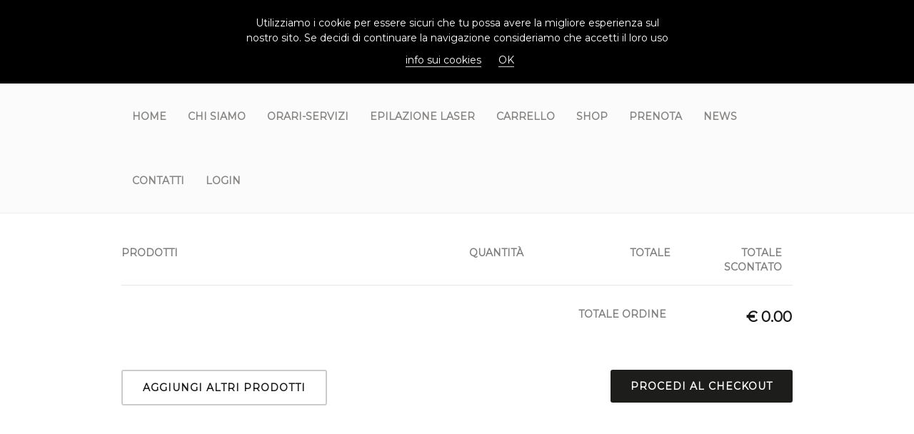

--- FILE ---
content_type: text/html; charset=utf-8
request_url: https://www.lamora.eu/carrello
body_size: 36688
content:

<!DOCTYPE html>
<html>
<head><meta charset="utf-8" /><meta name="author" content="myBooker - powered by Info-lan" /><meta name="viewport" content="width=device-width, initial-scale=1.0" /><meta http-equiv="X-UA-Compatible" content="IE=edge" /><title>
	LaMora | Il tuo carrello
</title><meta name="description" content=" " /><meta name="keywords" content=" " />

    <!--<link rel="stylesheet" type="text/css" href="css/flexslider.css" />-->
    <link rel="stylesheet" href="https://cdnjs.cloudflare.com/ajax/libs/flexslider/2.7.2/flexslider.min.css" integrity="sha512-c7jR/kCnu09ZrAKsWXsI/x9HCO9kkpHw4Ftqhofqs+I2hNxalK5RGwo/IAhW3iqCHIw55wBSSCFlm8JP0sw2Zw==" crossorigin="anonymous" referrerpolicy="no-referrer" /><link rel="stylesheet" type="text/css" href="css/chosen.css" /><link rel="stylesheet" type="text/css" href="css/font-awesome.css" /><link rel="stylesheet" type="text/css" href="css/bootstrap.css" /><link rel="stylesheet" type="text/css" href="css/style.css" />

    <!-- HTML5 shim and Respond.js IE8 support of HTML5 elements and media queries -->
    <!--[if lt IE 9]>
  <script src="bootstrap/js/html5shiv.js"></script>
  <script src="bootstrap/js/respond.min.js"></script>
  <![endif]-->

    <link href="myCss/layout.css?v=03032023_6" rel="stylesheet" />
    <script>
        var valutaSymbol = "€";
    </script>
    
    
    <style>
        .order-summary .shop-summary-item + .order-summary-price {
            border-top: 0px solid #e6e6e6;
        }
    </style>
    <script src="https://cdn.jsdelivr.net/npm/vue@2.6.11"></script>    
<link href='https://www.mybooker.it/files/companies/8f4e62cd-5519-484d-bc84-8e6f51c78036/WebSites/761/myWebSite.css?v=638522241551600000' rel='stylesheet' /><link rel='apple-touch-icon' sizes='180x180' href='/apple-touch-icon.png'>    <link rel='icon' type='image/png' sizes='32x32' href='https://www.mybooker.it/files//companies/8f4e62cd-5519-484d-bc84-8e6f51c78036/favicon/favicon-32x32.png'>    <link rel='icon' type='image/png' sizes='16x16' href='https://www.mybooker.it/files//companies/8f4e62cd-5519-484d-bc84-8e6f51c78036/favicon/favicon-16x16.png'>     <link rel='icon' type='image/png' href='https://www.mybooker.it/files//companies/8f4e62cd-5519-484d-bc84-8e6f51c78036/favicon/android-chrome-192x192.png' sizes='192x192' />     <link rel='icon' type='image/png' href='https://www.mybooker.it/files//companies/8f4e62cd-5519-484d-bc84-8e6f51c78036/favicon/android-chrome-512x512.png' sizes='512x512' />    <meta name='msapplication-TileColor' content='#000000'>    <meta name='theme-color' content='#ffffff'><link rel="stylesheet" href="https://fonts.googleapis.com/css?family=Montserrat"></head>
<body>
    <form method="post" action="./carrello" id="form1" class="wrapper">
<div class="aspNetHidden">
<input type="hidden" name="__VIEWSTATE" id="__VIEWSTATE" value="2P+qYd3en0pno0E9VnLQRKhXB9KAuJQYlBG9ZYlJEqwBm89KH7TDa5oO5+v82+FV/Mf1B4dzQny9Qcoc8X0yDZgP6S2ZO+4i6mjiSyAmN/y129zeIrTKXjkEAWR6nPJpSmP06XtKSSjLrAp/s1+kB8Dns1/KleAomQviHhpgPZmxmeSGlK0A8qO9IDBC3NI4G22eN5dOJYQG8y4Y7k1r4WG1KfwJQeRZwStRKpqLG3maYeY2DyWT7UZ73j5xGiKQG+W7yM8sFhrXeyA/ae9Kn8fjOMwPvL6DIkB4h5VWn5glayqv6Ck37VwpXL+AbsfUZPV2ZDs9jMQxdbFFKdQvwpDbwWfzlYaz693bu45fLBikCqh4vgqtvCd+IxWapt3wrYtje1IUZv+qI2R3dcJWspldyvAyNW/clcPfMGJqUJLD8cn3+nDP4Tl+LIla46Ur6qqrtYap8PQGYH68J0qX8efo2iAeQ6cRQj8BSfAluUvZwgH4IS7kktiFzrr8tWg9c5ZAUckMTbNFBLNssb1GTNxJSrVPhCkZjFlkZvSMSDXzCj+oQe6FqIXwFQk6WdLDR25sKGeoJBHtiplCAsfj6Mf8yU67/Jq1PpRkkJ+dnlwM3U4ie8MqYrt9uWMGhU7iNhrKtASbXV2GzVlBuM5GGV6q93cV5JwDZ0L/rJCaL3jRClAJKYW3DNy7INceWoXZ8d0FA418ClM5VpDgrHMbD/MP7BvQ6lFyyak8nW/WgYus/06xniL6guOVagUirA0j9scZm6X2JeZdLRsGcE7DC2imuEWzm0axyEBt/IKAPco3eKvvTGkFAMxPtcvvuzMxmcgvViH8aACtSC1BXq/[base64]/[base64]/u6BrZ6uytidNjlbFdKI6zajXvbwzHUNhyNWIfKkKb2IqpNGJlHb2ZzgcnD/A6CxCfK7fH2Yd+1WuAk+vNhMzELkJJQw1t1kipSB8gG06JKwKq9qjBTI/xLvFuWTLlUAi949s85QDV77yjsx/[base64]/yYphH/EFSMpnYT2NbvQfVE6D22D6iqgWYdgQ4IFsJyo/MPJzuxE/TikiIgC04a6fGg9eBBOboCGm/aGWPCuSBMQPzdryxesy92JiJ0QXDuLTL58dx+lD7/[base64]/eRt5kK7KUMmxcDB2Vt8stxFm6JaPGEpUJHTXf+cWv6xpSsOkq370uB6/4hL20OUZ2yHCDKJbRdHoN1Gx4aNo+Ww7dtKclTRmV05/xNWYVCql5FMhg6lKTInYmTxC5hfSKQzvjzpJEx99exBwthFHWlGi8gOmdB1Gt7/5+Y21h6JJ28G8R/U4doZDJGG2iTgGO+ptSgXB560pYRAVLJuVAjxuFfIBBZguYS5JkRJcfVn96lScfOCga/Bg43nrG4Qc7IWVJ1SCo6tmhXjrevjRXanBz0LXfcoWxLzp26HY+ytlqdBSyUMBBJNlY8Dl/rLPUVxAljYBvGz7nyUFQbyOQBAW9bqM7byxKW9Sis1IXj+T0OhpSuOViRQsL+8nmPdB0KfoWEYcQEJaogRwuUCl7mhF4Cc2Xk7jVr0avYq0PrIsDD53eqt3JscOAfPwlU9SDkUGXI65vK/gsyYl6vUbUCfY+6Umf0lMjKXaR2rkyqeakCKpKMwox2huLkSBg8zvnz7UH8lwSqwckqHHnNB/L+Zx7wI4A4J/3tSEoUlXVHcQk1Fq6m0n8uT3JPAYqb8Q5I5p3bmMDEJjJVybucOdFZsAF/WSovGs+biZIRcG7KIgQaOzQ3QNK4I+iA5SfPbAWyHi/[base64]/5H1WQGJjXvB6Jhjdpmz3jyHLmy6Gv7SKopXQzenHAGiDsQ7w2y3K372mqGrYm/48CSa8mYwL+In2axL9rFe2UmQf3x6VzkVnA8PfmZp+m2ugz/TLfwlzI+4KPx2zRcj9OSQk4lpnmj4TV+Sa0fqzGKXt/LNh/+ubZgw3EDxbvWkDzgRB9FDApyzsVrChxW9NzejHqiL4hJZ1B/5l/lrqAaj1td52j1diObwjNUWMeDBb4cEBX1+rG2ZWvyIjo8gbTxJkqNKx4RqIwbFCHtd+nc42WhP4pb9pxK3+S7XZvYM+QTxuriVrArXwf4u6P3J8MBWZAWdjVM7vBujIAQptuFzlD47DWXjRExrOka+QX9i703FQEnTGMPQqkLq51nOTOpoQVQOs54E6X7ND/D0c5uTzANupAUrF3DuoRV+zQKLmgqhgE0+nJKsEjrncvO3b9iPyiFqUg1e3AXfgvSXyG5FdeRP3qxys5DRRELhG/QmaOu9ZdBZm7ADX6vIvdLxjtDekQ0P+e4lAN1OHzg+ycYLSfXnPvMu7G5DPxegP8pypeMD4l6sFxs/4t7Ef86lu37MaAQaQvRJGLxDuTSCcvTqSmR5SsTKxXwSexi5K7a4YUbNDqnnS0a2kao9HdyC8k8eeOh7Rbhw3oSqNMiCw5q63HADZ8o87ghoG1Pf3RU19jkakOmisCc6dDmVLgyjWekgpQ+Hon3KXum+b2qQJBZfFjcCQdOfcJErMvKPt4vkx0Vj3e/Gg0w2jds5uN+K9l/lFyYl+2HyIXx6ACqM1y3FW53JmfrTBWwg9s2g==" />
</div>

<div class="aspNetHidden">

	<input type="hidden" name="__VIEWSTATEGENERATOR" id="__VIEWSTATEGENERATOR" value="42F0B144" />
	<input type="hidden" name="__EVENTVALIDATION" id="__EVENTVALIDATION" value="7+yU3P6GHZw4dlFuP3wBTUExI5nGUA/6H7Ip2Nc7Ah6qoPzgVa5Vxt6D32qMYuxEWzkYeLafLC2bdWxvL22BbAtXlijFkVDP1saxQwS9u/eGqmHMXAbmTARiu4ZQOnH5NaaS+Sw64befk2WNjrEjEg==" />
</div>

        

<header id="MainNav">
    <div class="container">
        <div class="row">

            <nav class="navbar navbar-default">

                <div class="navbar-header">
                    <button type="button" class="navbar-toggle btn btn-primary">
                        <span class="sr-only">Toggle navigation</span>
                        <span class="icon-bar"></span>
                        <span class="icon-bar"></span>
                        <span class="icon-bar"></span>
                    </button>
                    <a class="navbar-brand" href="">
                        <img src="https://www.mybooker.it/files//companies/8f4e62cd-5519-484d-bc84-8e6f51c78036/logoIco.png?v=20gen2018" id="wucHeader_imgLogo" alt="LaMora" /></a>
                </div>

                <div class="navbar-collapse navbar-main-collapse" role="navigation">
                    <ul class="nav navbar-nav">
                        <li id="liHome" class="dropdown">
                            <a href="/">Home <b class="caret"></b></a>
                        </li>
                        <li id="liWhoWeAre" class="dropdown">
                            <a href="/chi-siamo">Chi Siamo <b class="caret"></b></a>
                        </li>

                        
                                <li id='liPersonalizedPage2' class="dropdown">
                                    <a href='/ORARI-SERVIZI-2'>ORARI-SERVIZI <b class="caret"></b></a>
                                </li>
                            
                                <li id='liPersonalizedPage4' class="dropdown">
                                    <a href='/Epilazione-Laser-4'>Epilazione Laser <b class="caret"></b></a>
                                </li>
                            
                                <li id='liPersonalizedPage9' class="dropdown">
                                    <a href='/CARRELLO-9'>CARRELLO <b class="caret"></b></a>
                                </li>
                            

                        <li id="wucHeader_liEcommerce" class="dropdown">
                            <a class="dropdown-toggle" href="/prodotti">Shop <b class="caret"></b></a>
                            <ul class="dropdown-menu">

                                
                            </ul>

                        </li>

                        

                        <li id="wucHeader_liReserve" class="dropdown mainPrenota">
                            <a href="/booking/prenotaPerGiorno.aspx" id="wucHeader_hlPrenota">Prenota <b class="caret"></b></a>
                        </li>
                        <li id="wucHeader_liNews" class="dropdown">
                            <a href="/news">News <b class="caret"></b></a>
                        </li>
                        <li id="liContacts" class="dropdown hlContatti">
                            <a href="/contatti">Contatti <b class="caret"></b></a>
                        </li>
                        <li id="liLogin" class="dropdown">
                            <a href="/login" id="wucHeader_hlLogin">Login <b class="caret"></b></a>
                            
                        </li>

                        

                        
                    </ul>

                </div>
            </nav>
        </div>
    </div>
</header>

<a href="/carrello" id="hlGoToCart">
    <span id="goToCartQuantity">3</span>
    <span class="fa fa-shopping-cart"></span>
</a>


        <section id="Content" role="main">

            <div id="divBreadCrumbs" class="full-width section-emphasis-1 page-header">
                <div class="container">
                    <header class="row">
                        <div class="col-md-12">
                            <h1 class="strong-header pull-left">
                                Il tuo carrello</h1>
                            <ul class="breadcrumbs list-inline pull-right">
                                <li><a href="/">Home</a></li>
                                <li>
                                    Il tuo carrello</li>
                            </ul>
                        </div>
                    </header>
                </div>
            </div>

            


                 

    <div id="app">



<div class="full-width section-emphasis-2" v-if="VisualizzaSpedizioniere">
  <div class="container" style="margin-top:0; text-align:center;">
    <section class="row">
      <div class="col-md-12">
        <div class="calltoaction-box calltoaction-box-inline">
          <h4 class="strong-header" style="padding-top:9px; text-align:center; float:none"><i class="fa fa-gift" style="font-size:26px"></i> Spedizioni gratuite per ordini superiori ai 18 €</h4>
        </div>
      </div>
    </section>

  </div>
</div>

    

        
        <div class="container" style="margin-top:30px" >

        <div class="row" id="divCart">

                    <div class="col-xs-12">
                        <div class="table table-responsive cart-summary">
                            <table>
                                <thead>
                                    <tr>
                                        <td colspan="2">Prodotti</td>
                                        <td class="width16"></td>
                                        <td class="width16">Quantità</td>
                                        <td class="text-right width16">Totale</td>
                                        <td class="text-right width16">Totale Scontato</td>
                                    </tr>
                                </thead>
                                <tbody>
                                    <tr v-for="item in cart">
                                        <td>
                                            <img :src="item.ImageIco" alt="" style="max-height:130px" />
                                        </td>
                                        <td>
                                            <h4>{{ item.Name }}</h4>
                                            <span class="price">{{ vueValutaSymbol }} {{ parseFloat(item.Price).toFixed(2) }}</span>
                                            <br>
                                            <br>
                                            <a style="cursor:pointer" v-on:click="deletePost(item)">Elimina</a>
                                        </td>
                                        <td>
                                            <p class="features">
                                                Categoria:<br /><strong>{{ item.CategoryName }}</strong>
                                            </p>
                                        </td>
                                        <td>
                                            <input class="form-control xmy-spinner-quantity" v-model="item.Quantity" type="number" min="1">
                                        </td>
                                        <td class="text-right">
                                            <strong>{{ vueValutaSymbol }} {{ (item.Price * item.Quantity).toFixed(2) }}</strong>
                                        </td>
                                        <td class="text-right">
                                            <strong>{{ vueValutaSymbol }} {{ (item.PriceDiscount * item.Quantity).toFixed(2) }}</strong>
                                        </td>
                                    </tr>                                    
                                  
                                </tbody>
                            </table>
                        </div>
                    </div>
                    <div class="col-sm-6 col-md-4 form-inline">                       
                    </div>
                    <div class="col-sm-6 col-md-4 col-md-offset-4">
                        <div class="table">
                            <table class="price-calc">
                                <tbody>                               
                                    <tr class="order-total">
                                        <th style="border:0">Totale Ordine</th>
                                        <td style="border:0" class="text-right">
                                           {{ vueValutaSymbol }} {{ CartItemsAmount }}
                                        </td>
                                    </tr>
                                </tbody>
                            </table>
                        </div>

                    </div>
                    <div class="col-xs-12" >
                        <a href="/prodotti" class="btn btn-default pull-left">Aggiungi altri prodotti</a>
                         <a href="/login?returnurl=carrello" id="btnGoToCheckout" class="btn btn-primary btn-green pull-right">Procedi al checkout</a>
                    </div>

         <div class="clear"></div>
                  <br /><br /><br /><br /><br /><br /><br /><br /><br /><br /><br /><br /><br /><br />
      
                </div>     
            

             <div class="row" id="divCheckout" style="display:none;">
              <div id="cphContentPage_divInvitaAlLogin" class="col-md-7">
                  <!-- ALERT BOX INFO -->
                  <div class="alert alert-info alert-dismissable">
                      <button type="button" class="close" data-dismiss="alert" aria-hidden="true">&times;</button>
                      <a href="/login?returnurl=carrello">Accedi</a> o <a href="/registrati?returnurl=carrello">registrati</a> per velocizzare il processo di ordine in futuro e rimanere aggiornato sulle nostre promozioni
                  </div>
                  <!-- !ALERT BOX INFO -->
              </div>
              <div class="clearfix space-30"></div>
              <div class="col-sm-5 col-sm-push-7 space-left-30">
                  <section class="order-summary element-emphasis-weak">
                      <h3 class="strong-header element-header pull-left">Riepilogo Ordine</h3>
                      <a style="cursor:pointer" id="btnReturnToCart" class="pull-right" >Modifica il Carrello</a>
                      <div class="clearfix"></div>
                      <!-- SHOP SUMMARY ITEM -->
                      
                      <article v-for="item in cart" class="shop-summary-item">
                          <img :src="item.ImageIco" style="width:80px;">
                          <header class="item-info-name-features-price">
                              <h4><a>{{ item.Name }}</a></h4>
                              <span class="features">{{ item.Category }}</span><br>
                              <span class="quantity">{{ item.Quantity}}</span><b>&times;</b><span class="price">{{ vueValutaSymbol }} {{ parseFloat(item.PriceDiscount).toFixed(2)}}</span>
                          </header>
                      </article>
                   
                      <dl class="order-summary-price">
                          <dt>Subtotale</dt>
                          <dd><strong>{{ vueValutaSymbol }} {{ CartItemsAmount }}</strong></dd>
                          <dt  v-if="order.IDShipmentType != 10">Spese di Spedizione</dt>
                          <dd  v-if="order.IDShipmentType != 10">{{ ShipmentAmountLabel }}</dd>
                          <dt class="total-price">Totale</dt>
                          <dd class="total-price"><strong>{{ vueValutaSymbol }} {{ TotalCart}}</strong></dd>
                      </dl>
                  </section>
              </div>
              <div class="clearfix visible-xs space-30"></div>
              <div class="col-sm-7 col-sm-pull-5">

                            <section class="checkout checkout-step-3 checkout-step-current element-emphasis-strong clearfix" v-if="vueVisualizzaRitiroInSede">
                          <h2 class="strong-header element-header">
                              1. Metodo di Spedizione
                          </h2>
                          <div>                            
                            
                              <div class="form-group" v-if="VisualizzaSpedizioniere">
                                  <input type="radio" name="shipment-methods" class="large sr-only" id="corriere" v-model="order.IDShipmentType" value="1"  >
                                  <label for="corriere">Consegna tramite Corriere</label>
                              </div>


                              <div class="form-group">
                                  <input type="radio" name="shipment-methods" class="large sr-only" id="ritiroinsede" v-model="order.IDShipmentType" value="10" >
                                  <label for="ritiroinsede">Ritiro in negozio</label>
                              </div>

                              
                              <div class="clearfix"></div>
                          </div>
                      </section>

                  <section class="checkout checkout-step-1 checkout-step-current element-emphasis-strong clearfix">
                      <h2 class="strong-header element-header"  v-if="!vueVisualizzaRitiroInSede">1. Indirizzo di Spedizione</h2>
                       <h2 class="strong-header element-header"  v-if="vueVisualizzaRitiroInSede && order.IDShipmentType == 10">2. Dati Ordine</h2>
                      <h2 class="strong-header element-header"  v-if="vueVisualizzaRitiroInSede && order.IDShipmentType != 10">2. Indirizzo di Spedizione</h2>
                      <div>
                          
                          <div class="row">
                              <div class="col-xs-6">
                                  <div class="form-group">
                                      <label for="first-name">Nome (*)</label>
                                      <input type="text" class="form-control" id="first-name" v-model="order.CustomerName" required maxlength="100"  >
                                  </div>
                              </div>
                              <div class="col-xs-6">
                                  <div class="form-group">
                                      <label for="last-name">Cognome (*)</label>
                                      <input type="text" class="form-control" id="last-name" v-model="order.CustomerSurname" required maxlength="100" >
                                  </div>
                              </div>
                          </div>
                          <div class="form-group">
                              <label for="street-address">Indirizzo (*)</label>
                              <input type="text" class="form-control" id="street-address" required  v-model="order.CustomerAddress" maxlength="255" >
                          </div>
                          
                          <div class="form-group">
                              <label for="street-address">N° Civico (*)</label>
                              <input type="text" class="form-control" required  v-model="streetNumber" maxlength="255" >
                          </div>
                          
                          <div class="form-group">
                              <label for="city">Comune (*)</label>
                              <input type="text" class="form-control" id="city" required  v-model="order.CustomerCity" maxlength="100" >
                          </div>
                          <div class="form-group">
                              <label for="region">Provincia (*)</label>
                              <input type="text" class="form-control" id="province" required  v-model="order.CustomerProvince" maxlength="2" >
                          </div>
                          <div class="form-group">
                              <label for="zip-code">Cap (*)</label>
                              <input type="text" class="form-control" id="zip-code" required  v-model="order.CustomerZipCode" maxlength="5" >
                          </div>
                          <div class="form-group">
                              <label for="email">Email (*)</label>
                              <input type="email" class="form-control" id="email" required v-model="order.CustomerEmail" maxlength="100" >
                          </div>
                          <div class="form-group">
                              <label for="phone">Telefono (*)</label>
                              <input type="text" class="form-control" id="phone" required  v-model="order.CustomerMobile" maxlength="20" >
                          </div>

                          <div class="clearfix"></div>
                      </div>
                  </section>

                   <section class="checkout checkout-step-3 checkout-step-current element-emphasis-strong clearfix">
                        <h2 class="strong-header element-header"  v-if="!vueVisualizzaRitiroInSede">2. Metodo di Pagamento</h2>
                       <h2 class="strong-header element-header"  v-if="vueVisualizzaRitiroInSede">3. Metodo di Pagamento</h2>
                    
                          <div>
                            
                             
                              <div class="form-group">
                                  <input type="radio" name="payment-methods" class="large sr-only" id="paypal" v-model="order.IDPaymentType" value="1" >
                                  <label for="paypal">Pagamento Online <a><img src="/images/carte-di-credito.jpg" alt="Carte di Credito"></a></label>
                              </div>
                             
                              <div class="form-group">
                                  <input type="radio" name="payment-methods" class="large sr-only" id="credit-card" v-model="order.IDPaymentType" value="10" >
                                  <label for="credit-card">Paypal <a><img src="/images/paypal-logo.png" alt="Paypal"></a></label>
                              </div>
                              
                              <div class="form-group">
                                  <input type="radio" name="payment-methods" class="large sr-only" id="cheque-payment" v-model="order.IDPaymentType" value="100" >
                                  <label for="cheque-payment">Contrassegno</label>
                              </div>
                             
                              

                              <button type="button" id="btnCheckoutConfirmQuestion" class="btn btn-primary pull-right">Conferma Ordine</button>
                               
                              <div class="clearfix"></div>
                          </div>
                      </section>


              </div>
          </div>

    </div>    

    
        </div>

        
      



            
        </section>

        

    <div class="modal fade" id="divModalCheckoutConfirm" tabindex="-1" role="dialog" aria-labelledby="myModalLabel">
        <div class="modal-dialog" role="document">
            <div class="modal-content">
                <div class="modal-header">
                    <button type="button" class="close" data-dismiss="modal" aria-label="Close"><span aria-hidden="true">&times;</span></button>
                    <h4 class="modal-title" id="myModalLabel">Checkout</h4>
                </div>
                <div class="modal-body">
                    Sei sicuro di voler confermare l'ordine?
                </div>
                <div class="modal-footer">
                    <button type="button" class="btn btn-default" data-dismiss="modal" style="margin-top: 10px; height: 48px">Chiudi</button>
                    <button id="btnCheckoutConfirm" type="button" class="btn btn-primary btn-green">Checkout</button>
                </div>
            </div>
        </div>
    </div>



        

<div class="clearfix visible-xs visible-sm"></div>
<footer>
  <div class="container">
    <section class="row">
      <div class="col-md-3 col-sm-6 footer-col-1" id="divFooterCompanyInfo">
        <h3 class="strong-header">Azienda</h3>

        <div class="link-widget">
          <ul class="list-unstyled">
            <li><a href="/">Home</a></li>
            <li id="wucFooter_liFooterWhoWeAre"><a href="/chi-siamo">Chi Siamo</a></li>
            
                      <li id='liPersonalizedPage2' >
                         <a href='/ORARI-SERVIZI-2'>ORARI-SERVIZI</a>
                        </li>
                  
                      <li id='liPersonalizedPage4' >
                         <a href='/Epilazione-Laser-4'>Epilazione Laser</a>
                        </li>
                  
                      <li id='liPersonalizedPage9' >
                         <a href='/CARRELLO-9'>CARRELLO</a>
                        </li>
                  
              <li class="hlContatti"><a href="/contatti">Contatti</a></li>
          </ul>
        </div>

          

      </div>
      <div class="col-md-3 col-sm-6">
        <h3 class="strong-header">Help</h3>

        <div class="link-widget">
          <ul class="list-unstyled">
            
            <li><a href="/condizioni-di-vendita.aspx">Condizioni di Vendita</a></li>
            <li><a href="/privacy.aspx">Privacy</a></li>
            <li><a href="/cookie-policy.aspx">Cookie Policy</a></li>
          </ul>
        </div>
      </div>
      <div class="col-md-3 col-sm-6 footerServizi">
        <h3 class="strong-header">Servizi</h3>

          <div class="link-widget">
          <ul class="list-unstyled">
           <li id="wucFooter_liEcommerce"><a href="/prodotti">Shop</a></li>
              
            <li id="wucFooter_liReserve"><a href="/prenota-servizi" id="wucFooter_hlPrenota">Prenota</a></li>
          </ul>
        </div>
      </div>
      <div class="col-md-3 col-sm-6" id="divFooterFollowUsAndNewsletter">
        <h3 class="strong-header">Follow us</h3>

        <div class="social-widget">
          <ul class="list-inline">
            
            <li id="wucFooter_liSocialFacebook"><a href="https://www.facebook.com/LaMoraEstetica/" id="wucFooter_hlSocialUrlFacebook" class="fb" target="_blank"><span class="sr-only">Facebook</span></a></li>
            
            
            
            <li id="wucFooter_liSocialInstagram"><a href="https://www.instagram.com/lamorafirenze/" id="wucFooter_hlSocialUrlInstagram" class="fa fa-camera-retro" target="_blank"><span class="sr-only">Instagram</span></a></li>
              


          </ul>
        </div>

   

           <h3 id="wucFooter_divNewsletterRegistrationTitle" class="strong-header">Newsletter</h3>

          <div id="wucFooter_divNewsletterRegistration">
        
        <!-- NEWSLETTER BOX -->
        <div class="newsletter-box">
         
          <div role="form" class="form-inline validateIt" data-email-subject="Newsletter" data-show-errors="true" data-hide-form="true">
            <div class="form-group">
              <label>Rimani informato su tutte le nostre novità: <a href="/iscriviti-alla-newsletter">Iscriviti alla newsletter</a>
              </label>
           </div>            
             
          </div>
        </div>
        <!-- !NEWSLETTER BOX -->

    </div>


      </div>
    </section>
    <hr>
    <section class="row">
      <div class="col-md-12">
        <span class="copyright pull-left">&copy; 2026 LaMora - Via dell'Olmo, 39, 50019 Sesto Fiorentino (FI)
            <br />Tel.: 0555274113 - Email: <a href="mailto:lamora@lamora.eu" id="wucFooter_hlCompanyEmail">lamora@lamora.eu</a> - PI: 05864850481                   
            <span class="poweredby">powered by <a href="http://www.beautycheck.it" target="_blank">BeautyCheck</a></span>
       </span>
          <ul class="payment-methods list-inline pull-right">
          <li>
            <span class="payment-visa"><span class="sr-only">Visa</span></span>
          </li>
          <li>
            <span class="payment-mastercard"><span class="sr-only">MasterCard</span></span>
          </li>
          <li>
            <span class="payment-paypal"><span class="sr-only">PayPal</span></span>
          </li>
          <li>
            <span class="payment-americanexpress"><span class="sr-only">American Express</span></span>
          </li>
        </ul>
      </div>
    </section>
  </div>
</footer>


        <input type="hidden" name="ctl00$hfNegozioOffline" id="hfNegozioOffline" value="false" />

        <!-- SCRIPTS -->
        <!-- core
        <script src="/js/jquery.min.js"></script> -->
        
        <script src="https://code.jquery.com/jquery-2.2.4.min.js"></script>
        <script src="/bootstrap/js/bootstrap.min.js"></script>
        <!-- !core -->

        <!-- plugins -->
        <script src="https://cdnjs.cloudflare.com/ajax/libs/flexslider/2.7.2/jquery.flexslider-min.js"></script>
        <!--<script src="/js/jquery.flexslider-min.js"></script>-->

        <script src="/js/jquery.isotope.min.js"></script>
        <script src="/js/jquery.ba-bbq.min.js"></script>

        <script src="/js/jquery.raty.min.js"></script>

        <script src="/js/jquery.prettyPhoto.js"></script>

       
        <!-- !plugins -->
        <script src="/myJs/plugins/sweetAlert/sweet-alert.min.js"></script>
        <link href="/myJs/plugins/sweetAlert/sweet-alert.css" rel="stylesheet" />

        <script>
            var minuto = 'minuto';
            var minuti = 'minuti';
            var ora = 'Ora';
            var ore = 'ore';
            var min = 'min';

            var alle = 'alle';
            var andTranslate = 'e';
            var nessunServizioSelezionato = 'Nessun servizio selezionato';
            var totale = 'Totale';

            var monthNames = ["gennaio" , "febbraio", "marzo", "aprile", "maggio", "giugno", "luglio", "agosto", "settembre", "ottobre", "novembre", "dicembre"];
            var dayNames = ["domenica" , "lunedì", "martedì", "mercoledì", "giovedì", "venerdì", "sabato"];

        </script>

        <script src="/js/main.js?v=09092023"></script>
        <script src="/myJs/myJs.js?v=08082021_2"></script>

        <script>var ValutaSymbol = "€";</script>
        
    <script>
        var fixShipmentAmount = 5.00;
        var shipmentGratisLimit = 18.00;
        var visualizzaRitiroInSede = "True";
        var ordineConSpedizioniere = "False";

    </script> 
    <script src="/myJs/cart.js?v=20251212_011"></script>

    <style>
        #hlGoToCart { display:none !important;}
    </style>



        <div id="loading-window">

            <div id="loading-container">
                <img src="/immagini/utilities/loading.gif" alt="loading" />
                <span style="display: block">Stiamo elaborando la vostra richiesta.<br />
                    Attendere prego...
                </span>
            </div>
        </div>



            <!-- DatePicker -->
       <link rel="stylesheet" href="//code.jquery.com/ui/1.11.1/themes/smoothness/jquery-ui.css">
        <script src="/js/jquery-ui.1.11.1.js"></script>
     <script src="/myjs/jquery/ui.datepicker-it.js" type="text/javascript"></script>

             <script src="/myjs/cookiechoices.js?v=16082021"></script>
<script>
    document.addEventListener('DOMContentLoaded', function (event) {
        cookieChoices.showCookieConsentBar('Utilizziamo i cookie per essere sicuri che tu possa avere la migliore esperienza sul nostro sito. Se decidi di continuare la navigazione consideriamo che accetti il loro uso',
          'OK', 'info sui cookies', '/cookie.aspx');
    });
</script>
<!--cookies banner fine-->

<script>(function(i,s,o,g,r,a,m){i['GoogleAnalyticsObject']=r;i[r]=i[r]||function(){(i[r].q=i[r].q||[]).push(arguments)},i[r].l=1*new Date();a=s.createElement(o),m=s.getElementsByTagName(o)[0];a.async=1;a.src=g;m.parentNode.insertBefore(a,m)})(window,document,'script','//www.google-analytics.com/analytics.js','ga');ga('set', 'anonymizeIp', true);ga('create', 'UA-101503512-1', 'auto');ga('send', 'pageview');</script>



        <!-- Facebook Pixel Code -->
<script>
    !function (f, b, e, v, n, t, s) {
        if (f.fbq) return; n = f.fbq = function () {
            n.callMethod ?
            n.callMethod.apply(n, arguments) : n.queue.push(arguments)
        };
        if (!f._fbq) f._fbq = n; n.push = n; n.loaded = !0; n.version = '2.0';
        n.queue = []; t = b.createElement(e); t.async = !0;
        t.src = v; s = b.getElementsByTagName(e)[0];
        s.parentNode.insertBefore(t, s)
    }(window, document, 'script',
    'https://connect.facebook.net/en_US/fbevents.js');
    fbq('init', '542653829261657');
    fbq('track', 'PageView');
</script>
<noscript>
<img height="1" width="1" 
src="https://www.facebook.com/tr?id=542653829261657&ev=PageView
&noscript=1"/>
</noscript>
<!-- End Facebook Pixel Code -->



        

            <input name="ctl00$hfIDBranch" type="hidden" id="hfIDBranch" value="412b75d0-2f09-4339-a1ce-b89e118241d9" />

        
   
    </form>
    
</body>
</html>


--- FILE ---
content_type: text/css
request_url: https://www.lamora.eu/css/style.css
body_size: 119835
content:
@import url(https://fonts.googleapis.com/css?family=PT+Sans:400,700);
@import url('decima.css');
img {
  display: inline-block;
  max-width: 100%;
  height: auto;
}
/* ===== TYPOGRAPHY ====== */
body {
  font-family: 'PT Sans', sans-serif;
  font-size: 14px;
  line-height: 21px;
  color: #1a1a1a;
}
a {
  color: #4c4c4c;
  border-bottom: 1px solid #ccc;
}
a:focus {
  outline: none;
  text-decoration: none;
}
footer a {
  border-color: #4c4c4c;
}
a,
.btn-link,
a > *,
.btn-link > * {
  -webkit-transition: color .2s ease;
  transition: color .2s ease;
}
a:hover,
.btn-link:hover,
a > *:hover,
.btn-link > *:hover {
  color: #ea693f;
  text-decoration: none;
}
h1,
h2,
h3,
h4,
h5,
h6 {
  font-family: 'PT Sans', sans-serif;
  line-height: 1.2em;
  margin: 0;
  font-weight: bold;
}
h1,
h2 {
  font-size: 24px;
  font-weight: bold;
  margin-left: -1px;
  margin-bottom: 19px;
}
h3 {
  font-size: 20px;
  margin: 20px 0 10px -1px;
}
h4 {
  font-size: 16px;
  margin: 20px 0 10px 0;
}
h5,
h6 {
  font-weight: normal;
  font-size: 14px;
  margin: 20px 0 10px 0;
}
p {
  margin-bottom: 10px;
}
p:last-child {
  margin-bottom: 0;
}
ul {
  padding: 0 0 0 17px;
}
ul li + li {
  margin-top: 10px;
}
hr {
  border-top: 1px solid #e5e5e5;
}
/* ==== STRONG HEADER ==== */
.strong-header {
  text-transform: uppercase;
  font-weight: bold;
  font-size: 16px;
  letter-spacing: 1px;
}
h1.strong-header {
  font-size: 18px;
}
h2.strong-header {
  font-size: 16px;
}
h3.strong-header {
  font-size: 16px;
}
h4.strong-header {
  font-size: 14px;
}
h5.strong-header {
  font-size: 14px;
}
h6.strong-header {
  font-size: 14px;
}
h1.large-header,
h2.large-header,
h3.large-header,
h4.large-header,
h5.large-header,
h6.large-header {
  font-size: 24px;
}
/* ====== CUSTOM GRID ======= */
.row.widerGrid {
  margin-left: -20px;
  margin-right: -20px;
}
.row.widerGrid .col-md-1,
.row.widerGrid .col-md-2,
.row.widerGrid .col-md-3,
.row.widerGrid .col-md-4,
.row.widerGrid .col-md-5,
.row.widerGrid .col-md-6,
.row.widerGrid .col-md-7,
.row.widerGrid .col-md-8,
.row.widerGrid .col-md-9,
.row.widerGrid .col-md-10,
.row.widerGrid .col-md-11,
.row.widerGrid .col-md-12 {
  position: relative;
  min-height: 1px;
  padding-left: 20px;
  padding-right: 20px;
}
/* ====== MAIN NAV ======= */
#MainNav {
  background: #333333;
  margin-top: 50px;
}
#MainNav section {
  height: 42px;
  margin-top: -42px;
}
#MainNav section:before,
#MainNav section:after {
  content: " ";
  display: table;
}
#MainNav section:after {
  clear: both;
}
#MainNav section .btn-login {
  padding: 6px 12px 6px 0;
  margin: 0;
  border: none;
  text-transform: none;
  font-weight: normal;
}
#MainNav section .btn-link {
  color: #4c4c4c;
  letter-spacing: 0;
}
#MainNav section .btn-link:hover {
  color: #ea693f;
}
#MainNav nav {
  border: 0;
  border-radius: 0;
  margin: 0;
  background: none;
}
#MainNav nav a {
  border-bottom: none;
}
#MainNav nav .navbar-header .navbar-brand {
  padding-top: 16px;
  padding-bottom: 16px;
}
#MainNav nav .navbar-header .navbar-toggle {
  padding: 12px 13px;
  margin: 24px 30px 0 0;
  background: #3b3b3b;
  border: 2px solid #3b3b3b;
}
#MainNav nav .navbar-header .navbar-toggle .icon-bar {
  width: 15px;
  height: 2px;
  color: #fff;
}
#MainNav nav .navbar-header .navbar-toggle .icon-bar + .icon-bar {
  margin-top: 3px;
}
#MainNav nav .navbar-header .navbar-toggle:hover {
  background: #ea693f;
  border-color: #ea693f;
}
#MainNav nav .navbar-collapse {
  border: none;
  box-shadow: none;
}
#MainNav nav .navbar-collapse .navbar-search {
  color: #fff;
  border: none;
  box-shadow: none;
}
#MainNav nav .navbar-collapse .navbar-search.navbar-form {
  width: 230px;
  position: relative;
  padding: 0;
  margin-left: 0;
  margin-right: 0;
  padding-right: 0;
}
#MainNav nav .navbar-collapse .navbar-search.navbar-form * {
  margin-right: 0;
}
#MainNav nav .navbar-collapse .navbar-search .form-group {
  max-width: 100%;
}
#MainNav nav .navbar-collapse .navbar-search #navbar-search,
#MainNav nav .navbar-collapse .navbar-search button {
  -webkit-transition: color .3s ease, background .3s ease, border .3s ease;
  transition: color .3s ease, background .3s ease, border .3s ease;
  background: #3b3b3b;
  box-shadow: none;
  border: 2px solid #3b3b3b;
}
#MainNav nav .navbar-collapse .navbar-search #navbar-search:focus,
#MainNav nav .navbar-collapse .navbar-search #navbar-search.focus,
#MainNav nav .navbar-collapse .navbar-search button:focus,
#MainNav nav .navbar-collapse .navbar-search button.focus {
  border-color: #fff;
  background: #fff;
}
#MainNav nav .navbar-collapse .navbar-search #navbar-search {
  color: inherit;
  width: 210px;
  max-width: 100%;
  font-size: 14px;
  border-radius: 3px 0 0 3px;
  padding-right: 16px;
}
#MainNav nav .navbar-collapse .navbar-search #navbar-search:focus {
  color: #1a1a1a;
}
#MainNav nav .navbar-collapse .navbar-search button {
  position: absolute;
  right: 0;
  top: 0;
  border-radius: 0 3px 3px 0;
  padding: 5px 10px 5px 0;
  margin: 0;
}
#MainNav nav .navbar-collapse .navbar-search button:focus,
#MainNav nav .navbar-collapse .navbar-search button.focus {
  color: #4d4d4d;
}
#MainNav nav .navbar-collapse .navbar-search button span {
  -webkit-transition: none;
  transition: none;
  font-size: 14px;
}
#MainNav nav .navbar-collapse .navbar-nav {
  margin-left: 55px;
  margin-top: 0;
  max-width: 523px;
}
#MainNav nav .navbar-collapse .navbar-nav > li {
  margin: 0;
}
#MainNav nav .navbar-collapse .navbar-nav > li.active > a,
#MainNav nav .navbar-collapse .navbar-nav > li.open > a,
#MainNav nav .navbar-collapse .navbar-nav > li > a:hover {
  background: none;
  color: #ea693f;
}
#MainNav nav .navbar-collapse .navbar-nav > li > a {
  font-weight: bold;
  font-size: 14px;
  text-transform: uppercase;
  color: #fff;
  -webkit-transition: color .2s ease;
  transition: color .2s ease;
}
#MainNav nav .navbar-collapse .navbar-nav .dropdown-menu {
  margin: 0;
  text-align: left;
  border: 1px solid #e6e6e6;
  padding: 0;
  border-radius: 0;
  box-shadow: none;
  margin-left: -5px;
  margin-top: -18px;
}
#MainNav nav .navbar-collapse .navbar-nav .dropdown-menu a {
  font-family: 'PT Sans', sans-serif;
  font-size: 14px;
  color: #1a1a1a;
}
#MainNav nav .navbar-collapse .navbar-nav .dropdown-menu a:focus,
#MainNav nav .navbar-collapse .navbar-nav .dropdown-menu a:hover {
  color: #fff;
}
#MainNav nav .navbar-collapse .navbar-nav .dropdown-menu li {
  margin: 0;
}
#MainNav nav .navbar-collapse .navbar-nav .dropdown-menu li a {
  padding: 9px 18px 10px;
  -webkit-transition: background .2s ease, color .2s ease;
  transition: background .2s ease, color .2s ease;
}
#MainNav nav .navbar-collapse .navbar-nav .dropdown-menu li a:focus,
#MainNav nav .navbar-collapse .navbar-nav .dropdown-menu li a:hover {
  background: #ea693f;
}
#MainNav nav .navbar-collapse .navbar-nav .dropdown-menu li + li {
  border-top: 1px solid #e6e6e6;
}
#MainNav nav .navbar-collapse .navbar-nav .dropdown-menu > .dropdown > a:before {
  display: block;
  content: " ";
  border-left: 3px solid #1a1a1a;
  border-top: 3px solid transparent;
  border-bottom: 3px solid transparent;
  border-right: none;
  position: absolute;
  right: 12px;
  top: 16px;
}
#MainNav nav .navbar-collapse .navbar-nav .dropdown-menu > .dropdown > a:hover:before {
  border-left-color: #fff;
}
#MainNav nav .navbar-collapse .navbar-nav .dropdown-menu > .dropdown > a:hover + .dropdown-menu,
#MainNav nav .navbar-collapse .navbar-nav .dropdown-menu > .dropdown a:active + .dropdown-menu,
#MainNav nav .navbar-collapse .navbar-nav .dropdown-menu > .dropdown a:focus + .dropdown-menu {
  display: block;
  left: 100%;
  margin: 0;
  top: -1px;
}
#MainNav nav .navbar-collapse .navbar-nav .dropdown-menu > .dropdown > .dropdown-menu:hover {
  display: block;
  left: 100%;
  margin: 0;
  top: -1px;
}
@media (min-width: 768px) {
  #MainNav nav .navbar-collapse .navbar-nav > li > a {
    padding-top: 10px;
    padding-bottom: 10px;
    margin-top: 25px;
    margin-bottom: 25px;
  }
}
@media (max-width: 768px) {
  #MainNav nav .navbar-collapse {
    height: 340px;
  }
  #MainNav nav .navbar-collapse .nav {
    margin-left: 0;
    margin-right: 0;
  }
  #MainNav nav .navbar-collapse .navbar-nav .dropdown-menu {
    padding-left: 20px;
    margin: 0;
    border: none;
  }
  #MainNav nav .navbar-collapse .navbar-nav .dropdown-menu a {
    color: #fff;
  }
  #MainNav nav .navbar-collapse .navbar-nav .dropdown-menu a:hover {
    color: #fff;
  }
  #MainNav nav .navbar-collapse .navbar-nav .dropdown-menu li a {
    padding: 10px 15px 10px 14px;
    display: inline-block;
    width: auto;
    position: relative;
  }
  #MainNav nav .navbar-collapse .navbar-nav .dropdown-menu li + li {
    border-top: none;
  }
  #MainNav nav .navbar-collapse .navbar-nav .dropdown-menu li.dropdown a {
    padding-right: 30px;
  }
  #MainNav nav .navbar-collapse .navbar-nav .dropdown-menu li.dropdown a:before {
    top: 18px;
  }
  #MainNav nav .navbar-collapse .navbar-nav .dropdown-menu > .dropdown .dropdown-menu {
    display: block;
  }
  #MainNav nav .navbar-collapse .navbar-nav .dropdown-menu > .dropdown > a:before {
    content: " ";
    display: block;
    border-top: 3px solid #fff;
    border-left: 3px solid transparent;
    border-right: 3px solid transparent;
    border-bottom: none;
  }
  #MainNav nav .navbar-collapse .navbar-nav .dropdown-menu > .dropdown > a:hover,
  #MainNav nav .navbar-collapse .navbar-nav .dropdown-menu > .dropdown > a:active,
  #MainNav nav .navbar-collapse .navbar-nav .dropdown-menu > .dropdown > a:focus {
    background: #ea693f;
  }
  #MainNav nav .navbar-collapse .navbar-nav .dropdown-menu > .dropdown > a:hover:before,
  #MainNav nav .navbar-collapse .navbar-nav .dropdown-menu > .dropdown > a:active:before,
  #MainNav nav .navbar-collapse .navbar-nav .dropdown-menu > .dropdown > a:focus:before {
    border-top: 3px solid #fff;
    border-left: 3px solid transparent;
    border-right: 3px solid transparent;
    border-bottom: none;
  }
}
#MainNav:before {
  z-index: 0;
  content: " ";
  height: 50px;
  background: #f2f2f2;
  top: 0;
  left: 0;
  right: 0;
  position: absolute;
}
#Content > .container > section,
#Content > .container > div,
#Content > .container > nav,
#Content > .full-width > .container > section {
  margin-top: 30px;
  margin-bottom: 30px;
}
#Content > .full-width.no-space > .container,
#Content > .full-width.no-space > .flexslider {
  margin-top: 0;
  margin-bottom: 0;
}
#Content .page-header {
  padding: 0;
  border: none;
  margin: 0;
}
#Content .page-header header {
  margin-top: 25px;
  margin-bottom: 25px;
}
#Content .page-header header h1,
#Content .page-header header h2,
#Content .page-header header h3,
#Content .page-header header h4,
#Content .page-header header h5,
#Content .page-header header h6 {
  text-transform: uppercase;
  font-size: 36px;
  font-weight: normal;
  line-height: 36px;
  margin-left: -3px;
  margin-bottom: 0;
}
#Content .page-header + .container > .row:first-child > .section-header > .strong-header {
  margin-top: 0 !important;
}
#Content .page-header.page-header-short header {
  margin: 6px -10px;
}
/* ==== SHOPPING CART ==== */
.shopping-cart-widget {
  position: relative;
}
.shopping-cart-widget > div {
  width: 320px;
  position: absolute;
  padding: 0 19px 9px;
  margin-top: 7px;
  background: #fff;
  top: -1500%;
  right: 0;
  z-index: 2000;
  border: 1px solid #e6e6e6;
}
.shopping-cart-widget > div hr {
  margin: 0;
}
.shopping-cart-widget > div .total-price {
  font-weight: bold;
  font-size: 20px;
  margin-top: 11px;
  margin-bottom: 23px;
}
.shopping-cart-widget > div .total-price-tag {
  font-weight: bold;
  text-transform: uppercase;
  color: #808080;
  margin-top: 15px;
  margin-bottom: 23px;
}
.shopping-cart-widget > button {
  padding: 6px 0 6px 12px;
  margin: 0;
  border: none;
  text-transform: none;
  font-weight: normal;
  color: #4c4c4c;
  -webkit-transition: color .3s ease;
  transition: color .3s ease;
}
.shopping-cart-widget > button [data-icon] {
  color: #808080;
  margin-top: -5px;
  font-size: 20px;
  display: inline-block;
}
.shopping-cart-widget > button:hover {
  color: #ea693f;
}
.shopping-cart-widget > button:hover [data-icon] {
  color: inherit !important;
}
@media (min-width: 766px) {
  .shopping-cart-widget > div {
    top: -1500%;
    opacity: 0;
    filter: alpha(opacity=0);
  }
  body.active-sidebar .shopping-cart-widget > div {
    -webkit-transition: opacity .4s ease, top .4s ease;
    transition: opacity .4s ease, top .4s ease;
    top: 100%;
    opacity: 1;
    filter: alpha(opacity=100);
  }
}
/* == SHOPPING CART ITEM = */
.shop-summary-item {
  padding: 20px 0;
  position: relative;
}
.shop-summary-item:before,
.shop-summary-item:after {
  content: " ";
  display: table;
}
.shop-summary-item:after {
  clear: both;
}
.shop-summary-item .item-info-name-features-price {
  line-height: 25px;
  margin-top: 4px;
}
.shop-summary-item .item-info-name-features-price h4 {
  margin-top: -3px;
  padding-right: 20px;
}
.shop-summary-item .item-info-name-features-price .features {
  display: inline-block;
  color: #808080;
}
.shop-summary-item .item-info-name-features-price .quantity,
.shop-summary-item .item-info-name-features-price .quantity + b,
.shop-summary-item .item-info-name-features-price .price {
  display: inline-block;
  font-weight: bold;
  font-size: 16px;
}
.shop-summary-item .item-info-name-features-price .quantity {
  color: #808080;
}
.shop-summary-item .item-info-name-features-price .quantity + b {
  color: #808080;
  margin: 0 3px;
}
.shop-summary-item .item-info-name-features-price .price {
  color: #1a1a1a;
}
.shop-summary-item img {
  float: left;
  margin-right: 15px;
}
.shop-summary-item .close {
  position: absolute;
  top: 20px;
  right: 0;
  line-height: 10px;
  font-size: 16px;
  color: #ccc;
  opacity: 1;
  filter: alpha(opacity=100);
  -webkit-transition: color .3s ease;
  transition: color .3s ease;
}
.shop-summary-item .close:hover {
  color: #1a1a1a;
  opacity: 1;
  filter: alpha(opacity=100);
  -webkit-transition: color .3s ease;
  transition: color .3s ease;
}
.shop-summary-item .close:focus {
  outline: none;
}
.shop-summary-item + .shop-summary-item {
  border-top: 1px solid #e6e6e6;
}
.icon-box.icon-box-short {
  display: inline-block;
  margin: -5px 30px 0;
}
.icon-box.icon-box-short .fa {
  font-size: 32px;
  top: 5px;
  right: 3px;
  position: relative;
}
.icon-box.icon-box-short h4 {
  margin: 0;
  display: inline-block;
  letter-spacing: 0;
}
.icon-box.icon-box-long .fa {
  display: block;
  height: 60px;
  width: 60px;
  margin: 0 auto;
  border-radius: 30px;
  line-height: 57px;
  font-size: 24px;
  text-indent: -1px;
  background: #e6e6e6;
  text-align: center;
}
.icon-box.icon-box-long h4 {
  text-transform: none;
  font-size: 20px;
  line-height: 23px;
}
.icon-box.icon-box-long .fa + h4 {
  margin-top: 17px;
}
.icon-box.icon-box-long p {
  padding: 0 10px;
  margin: 11px 0 0;
}
.icon-box.icon-box-long ul {
  margin-top: 6px;
}
.icon-box.icon-box-long ul li {
  margin: 10px 0;
}
.section-emphasis-2 .icon-box .fa {
  color: #fff;
  background: #1a1a1a;
}
@media (max-width: 992px) {
  .icon-box.icon-box-short {
    width: 49%;
    margin: 0 0 20px;
  }
}
@media (max-width: 768px) {
  .icon-box.icon-box-short {
    width: 100%;
    margin: 0 0 20px;
  }
}
.shop-item .sale-tag {
  height: 54px;
  width: 54px;
  position: absolute;
  top: 10px;
  right: 10px;
  border-radius: 27px;
  line-height: 54px;
  text-align: center;
  background: rgba(234,105,63,0.7);
  color: #fff;
  font-size: 14px;
  text-transform: uppercase;
  font-weight: bold;
  letter-spacing: 1px;
}
.shop-item [class*="-stock-tag"] {
  position: absolute;
  top: 85px;
  width: 100%;
  text-align: center;
  line-height: 28px;
  font-size: 12px;
}
.shop-item .low-in-stock-tag {
  background: rgba(230,197,80,0.7);
}
.shop-item .out-of-stock-tag {
  background: rgba(230,78,78,0.7);
}
.shop-item.shop-item-wishlist h4 {
  font-size: 12px;
  font-weight: normal;
  white-space: nowrap;
  min-height: 8px;
}
.shop-item.shop-item-wishlist h4 a {
  position: absolute;
  width: 100%;
  overflow: hidden;
  text-overflow: ellipsis;
}
.shop-item.shop-item-wishlist .features {
  color: #808080;
  font-size: 12px;
}
.shop-item.shop-item-wishlist .overlay-contents {
  padding: 0 20px;
  overflow: hidden;
}
.shop-item.shop-item-wishlist .shop-item-actions > * {
  -webkit-transition: margin .4s ease;
  transition: margin .4s ease;
}
.shop-item.shop-item-wishlist .shop-item-actions .btn {
  margin: 218px 0 0 0;
  white-space: nowrap;
}
.shop-item.shop-item-wishlist .shop-item-actions .close {
  font-size: 16px;
  text-shadow: none;
  color: #b2b2b2;
  opacity: 1;
  line-height: 13px;
  margin-top: -36px;
  margin-right: -9px;
}
.shop-item.shop-item-wishlist:hover .shop-item-actions .btn {
  margin-top: 127px;
}
.shop-item.shop-item-wishlist:hover .shop-item-actions .close {
  margin-top: -8px;
}
.shop-item.shop-item-featured .shop-item-actions .btn,
.shop-item.shop-item-regular .shop-item-actions .btn {
  margin: 0;
  -webkit-transition: color .4s ease, background .4s ease, border .4s ease, margin .4s ease;
  transition: color .4s ease, background .4s ease, border .4s ease, margin .4s ease;
}
.shop-item.shop-item-featured .shop-item-actions .btn-primary,
.shop-item.shop-item-regular .shop-item-actions .btn-primary {
  margin-bottom: 150px;
}
.shop-item.shop-item-featured .shop-item-actions .btn-default,
.shop-item.shop-item-regular .shop-item-actions .btn-default {
  border-color: #fff;
  color: #fff;
}
.shop-item.shop-item-featured .shop-item-actions .btn-default:hover,
.shop-item.shop-item-regular .shop-item-actions .btn-default:hover {
  border-color: #ea693f;
}
.shop-item.shop-item-featured .overlay-wrapper:hover .shop-item-actions .btn-primary,
.shop-item.shop-item-regular .overlay-wrapper:hover .shop-item-actions .btn-primary {
  margin-bottom: 10px;
}
/* === SHOP HIGHLIGHT ==== */
.shop-item-highlight {
  position: relative;
  display: table;
  margin: 0 auto;
}
.shop-item-highlight > a {
  display: block;
  border: none;
}
.shop-item-highlight > a:before,
.shop-item-highlight > a:after {
  content: " ";
  display: table;
}
.shop-item-highlight > a:after {
  clear: both;
}
.shop-item-highlight .item-info-name-data {
  margin-top: 0;
  width: 100%;
  height: 100%;
  position: absolute;
  top: 0;
  color: #fff;
  z-index: 11;
}
.shop-item-highlight .item-info-name-data > *:hover {
  color: inherit;
}
.shop-item-highlight .item-info-name-data a {
  color: inherit;
}
.shop-item-highlight .item-info-name-data .item-info-name-data-wrapper {
  text-align: center;
  margin-top: 0;
  margin-left: 0.3em;
  margin-right: -0.3em;
  width: 100%;
  position: static;
  padding: 0 30px;
  display: inline-block;
  vertical-align: middle;
}
.shop-item-highlight .item-info-name-data .item-info-name-data-wrapper h4 {
  font-size: 24px;
  text-transform: uppercase;
  font-weight: bold;
  letter-spacing: 3px;
  margin-bottom: 9px;
  max-width: 239px;
}
.shop-item-highlight .item-info-name-data .item-info-name-data-wrapper .price {
  font-weight: normal;
}
.shop-item-highlight .item-info-name-data .item-info-name-data-wrapper > * {
  position: relative;
}
.shop-item-highlight .item-info-name-data .item-info-name-data-wrapper:before {
  content: "";
  display: block;
  height: 5px;
  width: 60px;
  background: #fff;
  margin: 0 auto 15px;
}
.shop-item-highlight .item-info-name-data:before {
  content: '';
  display: inline-block;
  height: 100%;
  vertical-align: middle;
  margin-left: -0.3em;
}
.shop-item-highlight.shop-item-highlight-version-1 {
  overflow: hidden;
  background: #000;
}
.shop-item-highlight.shop-item-highlight-version-1 img {
  opacity: 1;
  filter: alpha(opacity=100);
  -webkit-transition: all .6s ease;
  transition: all .6s ease;
}
.shop-item-highlight.shop-item-highlight-version-1:hover img {
  transform: scale(1.1);
  -ms-transform: scale(1.1);
  -webkit-transform: scale(1.1);
  zoom: 1.1 \9;
  opacity: .6;
  filter: alpha(opacity=60);
}
/* IE <9 */
.shop-item-highlight.shop-item-highlight-version-1 .item-info-name-data {
  pointer-events: none;
}
.shop-item-highlight.shop-item-highlight-version-1 .item-info-name-data * {
  pointer-events: all;
}
.shop-item-highlight.shop-item-highlight-version-2 {
  border-bottom: 0;
}
.shop-item-highlight.shop-item-highlight-version-2 .item-info-name-data {
  color: #1a1a1a;
  position: static;
  border: 1px solid #e5e5e5;
  border-top: 0;
}
.shop-item-highlight.shop-item-highlight-version-2 .item-info-name-data .item-info-name-data-wrapper {
  padding: 30px 30px 25px;
}
.shop-item-highlight.shop-item-highlight-version-2 .item-info-name-data .item-info-name-data-wrapper:before {
  background: #e5e5e5;
}
.shop-item-highlight.shop-item-highlight-version-2 .item-info-name-data .item-info-name-data-wrapper > *:last-child {
  margin-bottom: 0;
}
.shop-top-rated:before,
.shop-top-rated:after {
  content: " ";
  display: table;
}
.shop-top-rated:after {
  clear: both;
}
.shop-top-rated .item-info-name-price {
  margin-top: 4px;
}
.shop-top-rated a {
  border: none;
  display: block;
}
.shop-top-rated img {
  float: left;
  margin-right: 15px;
}
.shop-top-rated .rating {
  top: -3px;
}
.shop-top-rated .rating img {
  margin: 0;
}
/* = SHOP RECENTLY VIEWED  */
.shop-recently-viewed {
  position: relative;
}
.shop-recently-viewed .overlay-wrapper .shop-item-actions {
  vertical-align: bottom;
}
.shop-recently-viewed .overlay-wrapper .shop-item-actions .btn {
  margin-bottom: 20px;
}
/* == POST PREVIEW MINI == */
.post-preview-mini {
  display: table;
  width: 1%;
  margin: 0 auto;
}
.post-preview-mini img {
  max-width: none;
}
.post-preview-mini .post-info-name-date-comments {
  margin-top: 13px;
}
.post-preview-mini .post-info-name-date-comments h4 {
  margin: 6px 0 0 0;
}
.post-preview-mini .post-info-name-date-comments h4 a {
  color: #1a1a1a;
}
.post-preview-mini .post-info-name-date-comments h4 a:hover {
  color: #ea693f;
}
.post-info-name-date-comments h2 a:hover {
  color: #ea693f;
}
/* ======= TWITTER ======= */
.tweet_list {
  margin-top: 64px;
  padding: 0 25px;
  text-align: center;
  position: relative;
}
.tweet_list li {
  list-style: none;
  margin-bottom: 20px;
}
.tweet_list li:before {
  content: "";
  display: block !important;
  position: absolute;
  height: 30px;
  width: 30px;
  margin: 0 auto;
  background: url("../images/twitter-icon.png") no-repeat;
  left: 0;
  right: 0;
  top: -41px;
}
.tweet_list .tweet_text {
  display: block;
  margin-bottom: 25px;
  font-size: 16px;
  line-height: 21px;
  color: #1a1a1a;
}
.tweet_list .tweet_time {
  display: block;
  font-size: 12px;
}
.tweet_list .tweet_time a {
  border: none;
}
.tweet_list .tweet_time:before {
  content: "";
  display: block;
  height: 5px;
  width: 60px;
  background: #e5e5e5;
  margin: 0 auto 15px;
}
.tweets_display.flexslider .tweet_list {
  margin-top: 0;
  padding-top: 40px;
}
.tweets_display.flexslider .tweet_list li:before {
  display: block;
  display: none;
  top: -51px;
}
.tweets_display.flexslider .tweet_list .tweet_text {
  font-size: 20px;
  line-height: 30px;
}
.tweets_display.flexslider .tweet_list .tweet_time {
  font-size: 14px;
}
.tweets_display.flexslider .tweet_list .tweet_time a {
  color: #808080;
}
.tweets_display.flexslider .tweet_list .tweet_time a:hover {
  color: #ea693f;
}
.tweets_display.flexslider .tweet_list .tweet_time:before {
  background: #ccc;
}
/* ==== NEWSLETTER BOX === */
.newsletter-box {
  margin: 0 -5px;
}
.newsletter-box .form-group,
.newsletter-box .btn {
  margin: 0 5px 20px;
}
.newsletter-box .form-group {
  max-width: 220px;
  width: 100%;
}
.newsletter-box input.form-control {
  border: 1px solid #fff;
}
.newsletter-box .form-inline {
  margin-bottom: -20px;
}
@media (max-width: 768px) {
  .newsletter-box .form-group {
    margin-left: auto;
    margin-right: auto;
  }
}
/* === SIMPLE FORM === */
.simpleForm form {
  padding-top: 10px;
}
.simpleForm form .form-group {
  margin-bottom: 25px;
}
.simpleForm form .has-error .help-block,
.simpleForm form .has-error .control-label {
  margin: 0;
}
[class$="widget"] ul {
  margin: 0;
}
[class$="widget"] + .strong-header {
  margin-top: 51px;
}
[class$="widget"] + .strong-header:first-child {
  margin-top: 0;
}
.link-widget ul {
  margin-top: 21px;
}
.link-widget ul li {
  margin: 10px 0;
}
.link-widget a {
  border-bottom: none;
}
.categories-widget ul {
  margin-top: 22px;
}
.categories-widget ul li {
  margin: 0;
  padding: 10px 0;
  border-bottom: 1px solid #e5e5e5;
}
.categories-widget ul li:before,
.categories-widget ul li:after {
  content: " ";
  display: table;
}
.categories-widget ul li:after {
  clear: both;
}
.categories-widget a {
  border-bottom: none;
  float: left;
}
.categories-widget a:hover {
  color: #1a1a1a;
}
.categories-widget span {
  float: right;
  color: #808080;
}
.search-widget form {
  margin-bottom: 0;
}
.search-widget form:before,
.search-widget form:after {
  content: " ";
  display: table;
}
.search-widget form:after {
  clear: both;
}
.search-widget .form-control,
.search-widget button {
  -webkit-transition: color .3s ease, background .3s ease, border .3s ease;
  transition: color .3s ease, background .3s ease, border .3s ease;
  color: #808080;
  border: 1px solid #ccc;
  padding-left: 10px;
  padding-right: 10px;
  -webkit-box-shadow: none;
  box-shadow: none;
}
.search-widget .form-control:focus,
.search-widget .form-control.focus,
.search-widget button:focus,
.search-widget button.focus {
  border-color: #808080;
}
.search-widget .form-group {
  float: left;
  margin-right: -28px;
  width: 100%;
  margin-bottom: 0;
}
.search-widget .form-control {
  font-size: 14px;
  border-radius: 3px;
  padding-right: 2;
}
.search-widget button {
  border-radius: 0 3px 3px 0;
  float: left;
  width: 28px;
  padding: 8px 10px 5px 0;
  border-left: none;
  margin: 0;
  border: 0;
  font-size: 13px;
}
.search-widget button:focus,
.search-widget button.focus {
  background: transparent;
  border-color: #808080;
}
.search-widget button:focus:hover,
.search-widget button.focus:hover {
  background: transparent;
  border-color: #808080;
}
.search-widget button:hover {
  background: transparent;
  color: #808080;
  border-color: #ccc;
}
.search-widget button:active,
.search-widget button.active {
  background: transparent;
  border-color: #808080;
}
.social-widget ul {
  margin: 26px -8px 0;
}
.social-widget ul li {
  padding: 0;
}
.social-widget ul li a {
  display: inline-block;
  width: 30px;
  height: 30px;
  font-size: 30px;
  background: none;
  margin: 0 6px;
  color: #999;
  -webkit-transition: color .2s ease;
  transition: color .2s ease;
}
.social-widget ul li a:hover {
  color: #ccc;
}
.social-widget ul li a:before {
  display: block;
  font-family: FontAwesome;
  font-style: normal;
  font-weight: normal;
  line-height: 1;
  -webkit-font-smoothing: antialiased;
  -moz-osx-font-smoothing: grayscale;
}
.social-widget ul li a.fb:before {
  content: "\f082";
}
.social-widget ul li a.tw:before {
  content: "\f099";
}
.social-widget ul li a.gp:before {
  content: "\f0d4";
}
.social-widget ul li a.pt:before {
  content: "\f0d2";
}
.social-widget ul li a.in:before {
  content: "\f0e1";
}
.social-widget a {
  border-bottom: none;
}
.social-widget.social-widget-mini ul {
  margin: 26px -10px 0;
}
.social-widget.social-widget-mini ul li {
  padding: 0;
}
.social-widget.social-widget-mini ul li a {
  height: 20px;
  width: 20px;
  font-size: 20px;
  background: none;
  color: #4d4d4d;
}
.social-widget.social-widget-mini ul li a:hover {
  color: #1a1a1a;
}
/* == NEWSLETTER WIDGET == */
.newsletter-widget {
  margin-top: 27px;
}
.text-widget address:first-child,
.text-widget p:first-child {
  margin-top: 21px;
}
.text-widget address,
.text-widget p {
  margin-top: 15px;
  margin-bottom: 0;
}
.recent-posts-widget ul {
  margin-top: 23px;
}
.recent-posts-widget ul li + li {
  border-top: 1px solid #e5e5e5;
  margin-top: 15px;
  padding-top: 18px;
}
.recent-posts-widget ul li + li *:first-child {
  margin-top: 0;
}
.recent-posts-widget h5 {
  margin-bottom: 5px;
}
.recent-posts-widget h5 a {
  border: none;
  color: #1a1a1a;
}
.recent-posts-widget h5 a:hover {
  color: #ea693f;
}
.recent-posts-widget .date {
  color: #808080;
  font-size: 12px;
}
.recent-posts-widget .comments {
  font-size: 12px;
}
.recent-posts-widget .comments:hover {
  color: #1a1a1a;
}
footer .recent-posts-widget ul li + li {
  border-color: #3b3b3b;
}
footer .recent-posts-widget h5 a {
  color: #ccc;
}
footer .recent-posts-widget .date {
  color: #666;
}
footer .recent-posts-widget .comments:hover {
  color: #ccc;
}
.photo-stream-widget .flickr_badge {
  margin: 16px 0 0 -10px;
}
.photo-stream-widget .flickr_badge:before,
.photo-stream-widget .flickr_badge:after {
  content: " ";
  display: table;
}
.photo-stream-widget .flickr_badge:after {
  clear: both;
}
.photo-stream-widget .flickr_badge .flickr_badge_image {
  float: left;
  height: 55px;
  width: 55px;
  margin: 10px;
}
.photo-stream-widget .flickr_badge .flickr_badge_image a {
  display: block;
}
.photo-stream-widget .flickr_badge:hover .flickr_badge_image {
  -webkit-transition: opacity .4s ease;
  transition: opacity .4s ease;
  opacity: 0.6;
  filter: alpha(opacity=60);
}
.photo-stream-widget .flickr_badge .flickr_badge_image:hover {
  opacity: 1;
  filter: alpha(opacity=100);
}
/* ==== CALL TO ACTION === */
.calltoaction-box {
  position: relative;
  z-index: 2;
}
.calltoaction-box:before,
.calltoaction-box:after {
  content: " ";
  display: table;
}
.calltoaction-box:after {
  clear: both;
}
.calltoaction-box h4 {
  font-size: 50px;
  line-height: 50px;
  color: #ea693f;
  letter-spacing: 0;
  margin-bottom: 24px;
}
.calltoaction-box p {
  font-size: 16px;
  color: #1a1a1a;
}
.calltoaction-box.calltoaction-box-version-1 {
  padding: 30px;
  border: 1px solid #e5e5e5;
}
.calltoaction-box.calltoaction-box-version-1 h4 {
  font-size: 24px;
  text-transform: initial;
  color: #1a1a1a;
  line-height: 32px;
  margin: 0 0 8px 0;
}
.calltoaction-box.calltoaction-box-version-1 p {
  font-size: 14px;
  margin: 0;
}
.calltoaction-box.calltoaction-box-version-1 p + p {
  margin-top: 10px;
}
.calltoaction-box.calltoaction-box-version-1 .btn {
  float: right;
  margin: 0 0 0 30px;
}
.calltoaction-box.calltoaction-box-version-2 h4 {
  margin-bottom: 9px;
  color: #1a1a1a;
}
.calltoaction-box.calltoaction-box-version-2 .btn {
  margin-top: 10px;
}
.calltoaction-box.calltoaction-box-inline {
  margin: 0;
  margin-top: -40px;
  bottom: -20px;
}
.calltoaction-box.calltoaction-box-inline h4 {
  font-size: 20px;
  line-height: 24px;
  padding: 14px 0 0 0;
  color: #1a1a1a;
  float: left;
  margin: 0;
}
.calltoaction-box.calltoaction-box-inline .btn {
  float: right;
  margin: 0;
}
.calltoaction-box.calltoaction-box-inline p {
  clear: both;
  text-align: center;
  padding: 5px 0 24px;
  margin: 0;
}
.portfolio-page-info dl {
  margin: 0;
  margin-bottom: 27px;
}
.portfolio-page-info dl dt {
  font-size: 12px;
  color: #808080;
  font-weight: normal;
}
.portfolio-page-info dl dd {
  font-size: 16px;
  color: #1a1a1a;
  font-weight: bold;
}
.portfolio-page-info dl dd + dt {
  margin-top: 20px;
}
.portfolio-page-info > .btn {
  margin: 0;
}
/* = PORTFOLIO PAGE IMAGES */
.portfolio-images {
  padding-right: 19px;
}
.portfolio-images img {
  margin-bottom: 40px;
}
.portfolio-images img:last-child {
  margin-bottom: 30px;
}
.portfolio-item [class^="item-info"] h4 {
  margin-top: 17px;
  margin-bottom: 3px;
  color: #1a1a1a;
  font-size: 16px;
  font-weight: bold;
}
.portfolio-item [class^="item-info"] .features {
  font-size: 12px;
  color: #808080;
}
.shop-product-single header {
  margin-top: 37px;
}
.shop-product-single header h1 {
  margin-top: 20px;
  margin-bottom: 10px;
  font-weight: 400;
}
.shop-product-single header > a {
  margin-left: 14px;
  display: inline-block;
  overflow: hidden;
}
.shop-product-single header .product-code {
  margin-bottom: 2px;
  font-size: 12px;
  color: #808080;
}
.shop-product-single header .price-old,
.shop-product-single header .price {
  font-size: 28px;
}
.shop-product-single header .price-old {
  color: #808080;
  text-decoration: line-through;
}
.shop-product-single header .price {
  color: #1a1a1a;
  font-weight: bold;
}
.shop-product-single .shop-form {
  margin-top: 20px;
}
.shop-product-single .shop-form label {
  margin: 6px 0 0;
  font-size: 14px;
  color: #808080;
  font-weight: bold;
  text-transform: uppercase;
}
.shop-product-single .shop-form .btn-default {
  margin-left: 20px;
}
.shop-product-single .size-guide-toggle {
  display: inline-block;
  margin: 6px 0 0;
  font-size: 14px;
  color: #4c4c4c;
}
.shop-product-single .size-guide-toggle:hover {
  color: #1a1a1a;
}
.shop-product-single .tabs {
  margin: 30px 0 55px;
}
.shop-product-single .shop-product-single-social {
  padding: 22px 0;
  border-top: 1px solid #e6e6e6;
  border-bottom: 1px solid #e6e6e6;
}
.shop-product-single .shop-product-single-social:before,
.shop-product-single .shop-product-single-social:after {
  content: " ";
  display: table;
}
.shop-product-single .shop-product-single-social:after {
  clear: both;
}
.shop-product-single .shop-product-single-social .social-widget {
  float: right;
}
.shop-product-single .shop-product-single-social .social-widget .list-inline {
  margin: 0;
}
.shop-product-single .shop-product-single-social .social-widget .list-inline li {
  margin: 0 0 0 20px;
  height: 16px;
  width: 16px;
}
.shop-product-single .shop-product-single-social .social-widget .list-inline li a {
  margin: 0;
}
.shop-product-single .review {
  border-bottom: 1px solid #e6e6e6;
  padding: 30px 0 15px;
}
.shop-product-single .review header {
  margin-top: 0;
}
.shop-product-single .review header h4 {
  margin-top: 11px;
}
.shop-product-single .review header > * {
  display: inline-block;
}
.shop-product-single .review:first-child {
  padding-top: 0;
}
.shop-product-single .review + .review-form {
  padding-top: 25px;
}
.shop-product-single .review-form .raty-label {
  margin-bottom: 20px;
}
.shop-product-single .review-form .raty-label .rate {
  margin-top: 7px;
}
.zoomPhoto {
  display: inline-block;
  position: relative;
}
.flexslider blockquote.testimonial {
  padding: 0 30px;
}
.flexslider blockquote.testimonial p {
  font-size: 20px;
  line-height: 30px;
}
.flexslider blockquote.testimonial small {
  font-size: 14px;
}
blockquote.testimonial {
  margin: 0;
  padding: 22px 35px;
  text-align: center;
  position: relative;
  border: none;
}
blockquote.testimonial p {
  display: block;
  margin-bottom: 25px;
  font-size: 16px;
  color: #1a1a1a;
  line-height: 24px;
}
blockquote.testimonial small {
  display: block;
  color: #808080;
  font-size: 12px;
}
blockquote.testimonial small:before {
  content: "";
  display: block;
  height: 5px;
  width: 60px;
  background: #ccc;
  margin: 0 auto 15px;
}
blockquote.testimonial.testimonial-emphasized {
  background: #f5f5f5;
}
blockquote.testimonial.testimonial-de-emphasized {
  border: 1px solid #e5e5e5;
}
/* ===== BLOCKQUOTE ====== */
blockquote.main-quote {
  margin: 0;
  padding: 0;
  border: none;
  margin-top: 20px;
}
blockquote.main-quote p {
  display: block;
  margin-bottom: 25px;
  font-size: 24px;
  font-weight: bold;
  color: #1a1a1a;
}
blockquote.main-quote small {
  display: block;
  color: #808080;
  font-size: 14px;
}
blockquote.main-quote small:before {
  content: '\2014';
}
/* = PARAGRAPH HIGHLIGHT = */
.paragraph-highlight {
  padding: 25px 30px;
  font-size: 16px;
  line-height: 26px;
  background: #f2f2f2;
  margin: 0;
  margin-bottom: 15px;
  margin-top: 11px;
}
/* ======== CODE ========= */
pre {
  border: none;
  background: #f2f2f2;
  border-radius: 0;
  font-size: 16px;
  line-height: 21px;
  padding: 26px 29px;
}
/* ======= EMPHASIS ====== */
em {
  font-style: normal;
  background: #1a1a1a;
  color: #fff;
  padding: 0 3px;
}
em.strong {
  background: #ea693f;
}
em.weak {
  background: #e6e6e6;
  color: #1a1a1a;
}
.dropcap:first-letter {
  margin: 10px 5px 1px 0;
  font-size: 42px;
  font-weight: bold;
  float: left;
}
/* ======== LISTS ======== */
ul {
  padding: 0 0 0 21px;
}
ul.list-icons {
  list-style: none;
}
ul.list-icons li {
  position: relative;
}
ul.list-icons li i:before {
  color: #1a1a1a;
  font-size: 10px;
  position: absolute;
  top: 6px;
  left: -18px;
  display: block;
  font-weight: 400;
}
ul.list-icons li i.fa-circle:before {
  content: "\2022";
  font-family: Arial, Helvetica, Garuda, sans-serif;
  font-size: 24px;
  top: -1px;
  left: -17px;
}
/* ====== PRICE BOX ====== */
.price-box {
  text-align: center;
  margin-bottom: 30px;
}
.price-box h4,
.price-box span,
.price-box div {
  display: inline-block;
  width: 100%;
  padding: 15px 10px;
  border-bottom: 1px solid #e5e5e5;
}
.price-box div {
  padding: 20px;
  border: none;
}
.price-box div > .btn {
  margin: 0;
}
.price-box h4 {
  font-weight: bold;
  font-size: 16px;
  letter-spacing: 2px;
  text-transform: uppercase;
  margin: 0;
}
.price-box .price {
  font-size: 36px;
  font-weight: bold;
}
.price-box .price sup,
.price-box .price sub {
  font-size: 14px;
  font-weight: normal;
}
.price-box .price sup {
  top: -1.2em;
}
.price-box .price sub {
  bottom: 0;
}
.price-box.price-box-special {
  background: #f3e5b5;
}
.price-box.price-box-special h4,
.price-box.price-box-special span,
.price-box.price-box-special div {
  border-color: #fff;
}
@media (min-width: 768px) {
  .price-table {
    display: table-row;
  }
  .price-table .price-box {
    display: table-cell;
    width: 1%;
    margin-bottom: 0;
  }
}
.accordion .panel-group {
  border-radius: 0;
}
.accordion .panel-group .panel {
  border: none;
  border-bottom: 1px solid #e5e5e5;
  margin: 0;
  box-shadow: none;
  border-radius: 0;
}
.accordion .panel-group .panel:first-child {
  border-top: 1px solid #e5e5e5;
}
.accordion .panel-group .panel-heading {
  padding: 0;
  font-size: 14px;
  font-weight: bold;
  text-transform: uppercase;
  background: none;
  color: #4c4c4c;
}
.accordion .panel-group .panel-heading a {
  display: block;
  padding: 15px 0 16px;
  border: none;
}
.accordion .panel-group .panel-heading a:after {
  content: '';
  position: relative;
  top: 5px;
  display: block;
  width: 10px;
  height: 10px;
  float: right;
  -webkit-transition: height .5s ease, top .5s ease;
  transition: height .5s ease, top .5s ease;
  background: url("../images/accordion-plus.png") no-repeat center center;
}
.accordion .panel-group .panel-heading.active {
  color: #1a1a1a;
}
.accordion .panel-group .panel-heading.active a {
  -webkit-transition: color .3s ease;
  transition: color .3s ease;
}
.accordion .panel-group .panel-heading.active a:after {
  height: 2px;
  top: 9px;
}
.accordion .panel-group .panel-heading.active a:hover:after {
  height: 2px;
  top: 9px;
}
.accordion .panel-group .panel-collapse .panel-body {
  padding: 0 0 15px;
  margin-top: -5px;
  border: none;
}
.accordion.faq .panel-heading a {
  font-size: 20px;
  text-transform: none;
  line-height: 1.2em;
}
/* ======= CHARTS ======== */
.progress-box {
  position: relative;
}
.progress-box .progress {
  box-shadow: none;
  border-radius: 3px;
  height: 5px;
  background: #e5e5e5;
  margin: 10px 0 22px;
}
.progress-box .progress .progress-bar {
  background: #1a1a1a;
  border-radius: 3px;
  box-shadow: none;
}
.progress-box .progress .progress-bar span {
  position: absolute;
  top: 0;
  right: 0;
  display: block;
  color: #1a1a1a;
  font-size: 14px;
}
.progress-box .progress.progress-default .progress-bar {
  background: #1a1a1a;
}
.progress-box .progress.progress-lightblue .progress-bar {
  background: #47a9e5;
}
.progress-box .progress.progress-green .progress-bar {
  background: #66cc7e;
}
.progress-box .progress.progress-orange .progress-bar {
  background: #e6c550;
}
.progress-box .progress.progress-red .progress-bar {
  background: #e54e4e;
}
.progress-box-radial {
  text-align: center;
  margin-bottom: 25px;
}
.progress-box-radial .pie-chart {
  font-size: 24px;
  font-weight: bold;
  margin: 0 auto;
  text-align: center;
}
.progress-box-radial .pie-chart canvas {
  position: relative;
  bottom: 100%;
}
.progress-box-radial .bar-info {
  display: block;
  margin-top: 9px;
}
.table table {
  margin: 0;
  width: 100%;
}
.table table thead tr td,
.table table thead tr th,
.table table tbody tr td,
.table table tbody tr th,
.table table tfoot tr td,
.table table tfoot tr th {
  padding: 15px;
  border: none;
  border-bottom: 1px solid #e5e5e5;
}
.table table thead tr td:first-child,
.table table thead tr th:first-child,
.table table tbody tr td:first-child,
.table table tbody tr th:first-child,
.table table tfoot tr td:first-child,
.table table tfoot tr th:first-child {
  padding-left: 0;
}
.table table thead tr td,
.table table thead tr th {
  text-transform: uppercase;
  font-weight: bold;
  font-size: 14px;
  color: #808080;
}
.table table th {
  text-transform: uppercase;
  font-weight: bold;
  font-size: 14px;
  color: #808080;
}
.table table th.weak {
  text-transform: none;
  font-weight: normal;
}
.table table th.strong {
  color: #1a1a1a;
}
.table.table-condensed thead tr td,
.table.table-condensed thead tr th,
.table.table-condensed tbody tr td,
.table.table-condensed tbody tr th,
.table.table-condensed tfoot tr td,
.table.table-condensed tfoot tr th {
  padding: 10px;
}
.table.table-condensed thead tr td:first-child,
.table.table-condensed thead tr th:first-child,
.table.table-condensed tbody tr td:first-child,
.table.table-condensed tbody tr th:first-child,
.table.table-condensed tfoot tr td:first-child,
.table.table-condensed tfoot tr th:first-child {
  padding-left: 0;
}
.table.table-condensed thead tr td:last-child,
.table.table-condensed thead tr th:last-child,
.table.table-condensed tbody tr td:last-child,
.table.table-condensed tbody tr th:last-child,
.table.table-condensed tfoot tr td:last-child,
.table.table-condensed tfoot tr th:last-child {
  padding-right: 0;
}
.table .width13 {
  width: 13%;
}
.table .width16 {
  width: 16.6%;
}
.table .width20 {
  width: 20%;
}
.table .width25 {
  width: 25%;
}
@media (max-width: 992px) {
  .table table thead tr td:first-child,
  .table table thead tr th:first-child,
  .table table tbody tr td:first-child,
  .table table tbody tr th:first-child,
  .table table tfoot tr td:first-child,
  .table table tfoot tr th:first-child {
    padding-left: 15px;
  }
}
@media (max-width: 768px) {
  .table-responsive {
    width: 100%;
    margin-bottom: 15px;
    overflow-y: hidden;
    overflow-x: scroll;
    border: 1px solid #ddd;
  }
  .table-responsive > table {
    margin-bottom: 0;
  }
  .table-responsive > table > thead > tr > th,
  .table-responsive > table > thead > tr > td,
  .table-responsive > table > tbody > tr > th,
  .table-responsive > table > tbody > tr > td,
  .table-responsive > table > tfoot > tr > th,
  .table-responsive > table > tfoot > tr > td {
    white-space: nowrap;
  }
}
/* ====== ALERT BOX ====== */
.alert {
  border: none;
  border-radius: 0;
  color: #1a1a1a;
  padding: 15px 20px;
  margin: 0 0 30px 0;
}
.alert .close {
  font-size: 24px;
  line-height: 12px;
  top: 4px;
  right: 0;
  color: #808080;
  text-shadow: 1px 0 0;
  opacity: 1;
  -webkit-transition: all .2s ease;
  transition: all .2s ease;
}
.alert .close:hover {
  color: #1a1a1a;
}
.alert:alert-info {
  background: #c7e5f7;
}
.alert:alert-success {
  background: #f7edca;
}
.alert:alert-warning {
  background: #c2ebcb;
}
.alert:alert-danger {
  background: #f7caca;
}
.tabs .nav-tabs {
  border: none;
  margin-top: -15px;
  margin-left: -15px;
}
.tabs .nav-tabs li {
  margin: 0;
}
.tabs .nav-tabs a {
  font-size: 14px;
  font-weight: bold;
  text-transform: uppercase;
  color: #4c4c4c;
  border-radius: 0;
  background: none;
  border: none;
}
.tabs .nav-tabs a:hover {
  color: #ea693f;
  border: none;
  background: none;
}
.tabs .nav-tabs .active a {
  border: none;
  color: #1a1a1a;
  position: relative;
}
.tabs .nav-tabs .active a:hover {
  border: none;
  color: #ea693f;
}
.tabs .nav-tabs .active a:hover:after {
  background: #ea693f;
}
.tabs .nav-tabs .active a:after {
  content: "";
  display: block;
  position: absolute;
  height: 2px;
  left: 16px;
  right: 16px;
  bottom: 11px;
  background: #1a1a1a;
  -webkit-transition: background .3s ease;
  transition: background .3s ease;
}
.tabs .tab-content {
  margin-top: 4px;
}
.tabs .tab-content .tab-pane .table:first-child table tr:first-child td,
.tabs .tab-content .tab-pane .table:first-child table tr:first-child th {
  padding-top: 0;
}
/* ===== PERSON BOX ===== */
.person-box {
  margin-bottom: 25px;
}
.person-box .overlay-wrapper .overlay-contents {
  padding: 0 65px;
  line-height: 220px;
}
.person-box .overlay-wrapper .overlay-contents:before {
  display: none;
}
.person-box .overlay-wrapper .overlay-contents .shop-item-actions {
  margin-left: 0px;
}
.person-box .overlay-wrapper .overlay-contents .shop-item-actions .btn {
  line-height: 10px;
  padding: 13px;
  margin-left: -1px;
}
.person-box .overlay-wrapper .overlay-contents .shop-item-actions .btn + .btn {
  margin-left: 10px;
}
.person-box .overlay-wrapper .overlay-contents .shop-item-actions .btn .fb,
.person-box .overlay-wrapper .overlay-contents .shop-item-actions .btn .tw,
.person-box .overlay-wrapper .overlay-contents .shop-item-actions .btn .gp,
.person-box .overlay-wrapper .overlay-contents .shop-item-actions .btn .pt,
.person-box .overlay-wrapper .overlay-contents .shop-item-actions .btn .in {
  display: inline-block;
  width: 20px;
  height: 20px;
  font-size: 20px;
  background: none;
  margin: 0;
  color: #fff;
  -webkit-transition: color .2s ease;
  transition: color .2s ease;
}
.person-box .overlay-wrapper .overlay-contents .shop-item-actions .btn .fb:before,
.person-box .overlay-wrapper .overlay-contents .shop-item-actions .btn .tw:before,
.person-box .overlay-wrapper .overlay-contents .shop-item-actions .btn .gp:before,
.person-box .overlay-wrapper .overlay-contents .shop-item-actions .btn .pt:before,
.person-box .overlay-wrapper .overlay-contents .shop-item-actions .btn .in:before {
  display: block;
  font-family: FontAwesome;
  font-style: normal;
  font-weight: normal;
  line-height: 1;
  -webkit-font-smoothing: antialiased;
  -moz-osx-font-smoothing: grayscale;
}
.person-box .overlay-wrapper .overlay-contents .shop-item-actions .btn .fb:before {
  content: "\f082";
}
.person-box .overlay-wrapper .overlay-contents .shop-item-actions .btn .tw:before {
  content: "\f099";
}
.person-box .overlay-wrapper .overlay-contents .shop-item-actions .btn .gp:before {
  content: "\f0d4";
}
.person-box .overlay-wrapper .overlay-contents .shop-item-actions .btn .pt:before {
  content: "\f0d2";
}
.person-box .overlay-wrapper .overlay-contents .shop-item-actions .btn .in:before {
  content: "\f0e1";
}
.person-box [class^="item-info"] h4 {
  margin-top: 17px;
  margin-bottom: 3px;
  color: #1a1a1a;
  font-size: 16px;
  font-weight: bold;
}
.person-box [class^="item-info"] .position {
  font-size: 14px;
  color: #808080;
}
.checkout + .checkout {
  margin-top: 30px;
}
.checkout .element-header + .btn {
  margin-bottom: 0;
  margin-top: -7px;
}
.checkout.checkout-step-current .element-header {
  font-size: 24px;
}
.checkout.checkout-step-next .element-header {
  font-size: 24px;
  color: #ccc;
  margin-bottom: 0;
}
.checkout button[type="submit"] {
  margin-bottom: 0;
}
.print-link {
  top: 20px;
  position: relative;
}
.order-summary .order-summary-price {
  text-transform: uppercase;
  margin: 0;
  padding-top: 15px;
}
.order-summary .order-summary-price:before,
.order-summary .order-summary-price:after {
  content: " ";
  display: table;
}
.order-summary .order-summary-price:after {
  clear: both;
}
.order-summary .order-summary-price dt,
.order-summary .order-summary-price dd {
  display: inline-block;
  width: 50%;
  float: left;
  margin-top: 5px;
}
.order-summary .order-summary-price dt.total-price,
.order-summary .order-summary-price dd.total-price {
  margin-top: 15px;
  padding-top: 15px;
}
.order-summary .order-summary-price dt {
  color: #808080;
}
.order-summary .order-summary-price dt.total-price {
  color: #1a1a1a;
}
.order-summary .order-summary-price dt:first-child {
  margin-top: 0;
}
.order-summary .order-summary-price dt:first-child + dd {
  margin-top: 0;
}
.order-summary .order-summary-price dd {
  text-align: right;
}
.order-summary .order-summary-price dd.total-price {
  font-size: 20px;
  font-weight: bold;
}
.order-summary .order-summary-price [class^="total-"] {
  border-top: 1px solid #e6e6e6;
}
.order-summary .shop-summary-item + .order-summary-price {
  border-top: 1px solid #e6e6e6;
}
.shop-section-navigation ul {
  margin: 0;
}
.shop-section-navigation ul li {
  text-transform: uppercase;
  font-weight: bold;
}
.shop-section-navigation ul li a {
  border: none;
}
.shop-section-navigation ul li span {
  position: relative;
}
.shop-section-navigation ul li span:after {
  content: "";
  display: block;
  position: absolute;
  height: 2px;
  left: 1px;
  right: 1px;
  bottom: 0;
  background: #1a1a1a;
  -webkit-transition: background .3s ease;
  transition: background .3s ease;
}
.shop-section-navigation ul li + li {
  margin-top: 20px;
}
/* ==== POST & PREVIEW ===*/
.post-preview,
.post {
  padding: 40px 0;
  border-top: 1px solid #e5e5e5;
}
.post-preview header,
.post header {
  margin-top: 0;
}
.post-preview header h1,
.post-preview header h2,
.post-preview header h3,
.post-preview header h4,
.post-preview header h5,
.post-preview header h6,
.post header h1,
.post header h2,
.post header h3,
.post header h4,
.post header h5,
.post header h6 {
  margin-top: 20px;
}
.post-preview header h1 a,
.post-preview header h2 a,
.post-preview header h3 a,
.post-preview header h4 a,
.post-preview header h5 a,
.post-preview header h6 a,
.post header h1 a,
.post header h2 a,
.post header h3 a,
.post header h4 a,
.post header h5 a,
.post header h6 a {
  border: none;
}
.post-preview * + header,
.post * + header {
  margin-top: 23px;
}
.post-preview .read-more,
.post .read-more {
  margin: 25px 0 0;
}
.post-preview.post-preview-link header h1,
.post-preview.post-preview-link header h2,
.post-preview.post-preview-link header h3,
.post-preview.post-preview-link header h4,
.post-preview.post-preview-link header h5,
.post-preview.post-preview-link header h6,
.post-preview.post-link header h1,
.post-preview.post-link header h2,
.post-preview.post-link header h3,
.post-preview.post-link header h4,
.post-preview.post-link header h5,
.post-preview.post-link header h6,
.post.post-preview-link header h1,
.post.post-preview-link header h2,
.post.post-preview-link header h3,
.post.post-preview-link header h4,
.post.post-preview-link header h5,
.post.post-preview-link header h6,
.post.post-link header h1,
.post.post-link header h2,
.post.post-link header h3,
.post.post-link header h4,
.post.post-link header h5,
.post.post-link header h6 {
  margin-bottom: 0 !important;
}
.post-preview.post-preview-link header h1 a:after,
.post-preview.post-preview-link header h2 a:after,
.post-preview.post-preview-link header h3 a:after,
.post-preview.post-preview-link header h4 a:after,
.post-preview.post-preview-link header h5 a:after,
.post-preview.post-preview-link header h6 a:after,
.post-preview.post-link header h1 a:after,
.post-preview.post-link header h2 a:after,
.post-preview.post-link header h3 a:after,
.post-preview.post-link header h4 a:after,
.post-preview.post-link header h5 a:after,
.post-preview.post-link header h6 a:after,
.post.post-preview-link header h1 a:after,
.post.post-preview-link header h2 a:after,
.post.post-preview-link header h3 a:after,
.post.post-preview-link header h4 a:after,
.post.post-preview-link header h5 a:after,
.post.post-preview-link header h6 a:after,
.post.post-link header h1 a:after,
.post.post-link header h2 a:after,
.post.post-link header h3 a:after,
.post.post-link header h4 a:after,
.post.post-link header h5 a:after,
.post.post-link header h6 a:after {
  content: "";
  display: inline-block;
  background: url("../images/link-arrow.png");
  width: 19px;
  height: 9px;
  margin-bottom: 2px;
  margin-left: 10px;
}
.post-preview.post-preview-audio .audio,
.post-preview.post-audio .audio,
.post.post-preview-audio .audio,
.post.post-audio .audio {
  margin-bottom: 20px;
}
.article-wrapper:first-child .post-preview,
.article-wrapper:first-child .post {
  padding-top: 0;
  border: none;
}
/* ==== CART SUMMARY ===== */
.cart-summary {
  margin-bottom: 30px;
}
.cart-summary table tbody tr td {
  padding-top: 30px;
  padding-bottom: 30px;
}
.cart-summary h4 {
  margin: 0 0 6px 0;
  font-size: 16px;
  font-weight: normal;
}
.cart-summary h4 a {
  border: none;
}
.cart-summary .features {
  color: #808080;
}
.cart-summary .features strong {
  color: #1a1a1a;
  font-weight: normal;
  font-size: 14px;
}
.cart-summary strong {
  font-size: 16px;
}
table.price-calc {
  margin-bottom: 45px;
}
table.price-calc tbody tr:first-child td,
table.price-calc tbody tr:first-child th {
  padding-top: 0;
}
table.price-calc tbody tr td {
  padding-right: 0;
}
table.price-calc tbody tr td,
table.price-calc tbody tr th {
  border: none;
}
table.price-calc strong {
  font-size: 16px;
}
table.price-calc .shipment-calc-toggle {
  margin: 0;
  margin-bottom: 2px;
  letter-spacing: normal;
}
table.price-calc .shipment-calc td {
  padding: 0;
}
table.price-calc .order-total th,
table.price-calc .order-total td {
  border-top: 1px solid #e5e5e5;
}
table.price-calc .order-total td {
  font-size: 20px;
  font-weight: bold;
}
/* == SHOP PRODUCT LIST == */
.shop-product-list {
  margin-top: 20px;
}
.shop-list-filters .filters-result-count {
  font-weight: bold;
  text-transform: uppercase;
  color: #808080;
}
.shop-list-filters .filters-items-per-page {
  display: inline-block;
  border-top: 0;
  margin-left: 45px;
}
.shop-list-filters .filters-items-per-page .list-inline {
  display: inline-block;
  margin: 0;
}
.shop-list-filters .filters-items-per-page .list-inline li {
  margin: 0 0 0 15px;
}
.shop-list-filters .filters-result-count,
.shop-list-filters .filters-items-per-page {
  top: -3px;
  position: relative;
}
.shop-list-filters .filters-sort {
  width: 100%;
  margin: 0;
  position: relative;
  top: -9px;
}
.shop-list-filters .filters-active {
  padding: 12px 15px 15px;
}
.shop-list-filters .filters-active li {
  position: relative;
  padding-left: 20px;
}
.shop-list-filters .filters-active li .form-group {
  margin: 0;
}
.shop-list-filters .filters-active li .form-group label {
  margin: 0;
}
.shop-list-filters .filters-active li .form-group label .filter-value {
  margin: 0;
  border: none;
  cursor: pointer;
}
.shop-list-filters .filters-active li .form-group label .filter-value:hover + .close {
  color: #1a1a1a;
}
.shop-list-filters .filters-active li .form-group label .close {
  position: absolute;
  top: 4px;
  left: -1px;
  line-height: 10px;
  font-size: 12px;
  color: #ccc;
  opacity: 1;
  filter: alpha(opacity=100);
  -webkit-transition: color .3s ease;
  transition: color .3s ease;
}
.shop-list-filters .filters-active li .form-group label .close:hover {
  color: #1a1a1a;
  opacity: 1;
  filter: alpha(opacity=100);
  -webkit-transition: color .3s ease;
  transition: color .3s ease;
}
.shop-list-filters .filters-active li .form-group label .close:focus {
  outline: none;
}
.shop-list-filters .filters-active .strong-header {
  font-size: 14px;
  letter-spacing: initial;
  margin-bottom: 12px;
}
.shop-list-filters .filters-details {
  padding: 0;
}
.shop-list-filters .filters-details .accordion .panel-group .panel {
  border-bottom: 0;
  border-top: 1px solid #e5e5e5;
}
.shop-list-filters .filters-details .accordion .panel-group .panel:first-child {
  border: none;
}
.shop-list-filters .filters-details .accordion .panel-body {
  padding: 0 0 10px;
}
.shop-list-filters .filters-details .accordion .panel-heading,
.shop-list-filters .filters-details .accordion .panel-body {
  padding-left: 18px;
  padding-right: 19px;
}
.shop-list-filters .filters-range {
  margin-top: 9px;
}
.shop-list-filters .filters-range .ui-slider {
  height: 5px;
  margin: 4px 5px 4px 7px;
  border: none;
  border-radius: 0;
  background: #e6e6e6;
  -webkit-border-radius: 15px;
  -moz-border-radius: 15px;
  border-radius: 15px;
  font-family: inherit;
  cursor: pointer;
}
.shop-list-filters .filters-range .ui-slider .ui-slider-range {
  background: #1a1a1a;
}
.shop-list-filters .filters-range .ui-slider .ui-slider-handle {
  height: 13px;
  width: 13px;
  background: #e5e5e5;
  border: 4px solid #1a1a1a;
  border-radius: 13px;
  margin-left: -7px;
  margin-top: 1px;
  cursor: pointer;
}
.shop-list-filters .filters-range .ui-slider .ui-slider-handle:focus {
  outline: none;
}
.shop-list-filters .filters-range .filter-value .min,
.shop-list-filters .filters-range .filter-value .max {
  border: 1px solid #fff;
  padding: 0;
  margin: 4px 0 0;
  float: left;
  width: 50%;
  -webkit-transition: border .3s ease;
  transition: border .3s ease;
}
.shop-list-filters .filters-range .filter-value .min:focus,
.shop-list-filters .filters-range .filter-value .max:focus {
  border: 1px solid #808080;
  outline: none;
}
.shop-list-filters .filters-range .filter-value .max {
  text-align: right;
}
.shop-list-filters .filters-size {
  margin-left: -8px;
}
.shop-list-filters .filters-size .form-group {
  display: block;
  float: left;
  margin-bottom: 0;
  margin-top: 6px;
  margin-left: 8px;
}
.shop-list-filters .filters-size .form-group input[type="checkbox"] + label {
  border: 2px solid #e5e5e5;
  border-radius: 2px;
  padding: 0 7px;
  line-height: 24px;
  margin-bottom: 0;
  cursor: pointer;
  -webkit-transition: color .3s ease, background .3s ease, border .3s ease;
  transition: color .3s ease, background .3s ease, border .3s ease;
}
.shop-list-filters .filters-size .form-group input[type="checkbox"] + label abbr {
  border: none;
  cursor: pointer;
}
.shop-list-filters .filters-size .form-group input[type="checkbox"] + label:before {
  content: initial;
  display: none;
}
.shop-list-filters .filters-size .form-group input[type="checkbox"] + label:hover {
  color: #fff;
  border-color: #808080;
  background-color: #808080;
}
.shop-list-filters .filters-size .form-group input[type="checkbox"]:checked + label {
  color: #fff;
  border-color: #4d4d4d;
  background-color: #4d4d4d;
}
.shop-list-filters .filters-size .form-group input[type="checkbox"]:checked + label:hover {
  color: #fff;
  border-color: #808080;
  background-color: #808080;
}
.shop-list-filters .filters-color {
  margin-left: -5px;
}
.shop-list-filters .filters-color .form-group {
  display: block;
  float: left;
  margin-bottom: 0;
  margin-top: 6px;
  margin-left: 5px;
}
.shop-list-filters .filters-color .form-group input[type="checkbox"] + label {
  font-size: 0;
  line-height: 0;
  color: transparent;
  border: 2px solid #e5e5e5;
  border-radius: 2px;
  margin-bottom: 0;
  padding: 0;
  cursor: pointer;
  -webkit-transition: border .3s ease;
  transition: border .3s ease;
}
.shop-list-filters .filters-color .form-group input[type="checkbox"] + label .filters-color-swatch {
  color: #1A1A1A;
  font-size: 14px;
  line-height: 26px;
  text-align: center;
  display: block;
  height: 28px;
  width: 28px;
  border: 1px solid transparent;
  -webkit-transition: border .3s ease;
  transition: border .3s ease;
}
.shop-list-filters .filters-color .form-group input[type="checkbox"] + label:before {
  content: initial;
  display: none;
}
.shop-list-filters .filters-color .form-group input[type="checkbox"] + label:hover {
  border-color: #808080;
}
.shop-list-filters .filters-color .form-group input[type="checkbox"] + label:hover .filters-color-swatch {
  border: 1px solid rgba(255,255,255,0.7);
}
.shop-list-filters .filters-color .form-group input[type="checkbox"]:checked + label {
  border-color: #4d4d4d;
}
.shop-list-filters .filters-color .form-group input[type="checkbox"]:checked + label .filters-color-swatch {
  border: 1px solid #fff;
}
.shop-list-filters .filters-color .form-group input[type="checkbox"]:checked + label:hover {
  border-color: #808080;
}
.shop-list-filters .filters-checkboxes {
  margin-top: 3px;
}
.shop-list-filters .filters-checkboxes label:before {
  border-radius: 2px;
}
.shop-list-filters .filters-checkboxes .form-group {
  margin-bottom: 23px;
}
.shop-list-filters .filters-checkboxes .form-group:last-child {
  margin-bottom: 19px;
}
/* ==== COMMENT LIST ===== */
.comment-list {
  padding-bottom: 25px;
  margin-bottom: 30px;
  border-bottom: 1px solid #e5e5e5;
}
.comment-list > li:last-child > .comment {
  padding-bottom: 0;
  border-bottom: none;
}
.comment-list > li:first-child > .comment {
  padding-top: 0;
}
.comment-list .comment {
  position: relative;
  padding: 26px 0 26px 50px;
  border-bottom: 1px solid #e5e5e5;
}
.comment-list .comment header {
  margin-bottom: 19px;
}
.comment-list .comment header:before,
.comment-list .comment header:after {
  content: " ";
  display: table;
}
.comment-list .comment header:after {
  clear: both;
}
.comment-list .comment header > * {
  float: left;
  margin-left: 20px;
  font-size: 12px;
}
.comment-list .comment header .date {
  color: #808080;
}
.comment-list .comment header > a {
  color: #4c4c4c;
}
.comment-list .comment header > a:hover {
  color: #1a1a1a;
}
.comment-list .comment header h4 {
  margin: 0;
  font-size: 14px;
}
.comment-list .comment header img {
  position: absolute;
  float: left;
  margin-left: 0;
  left: 0;
  margin-top: 2px;
}
.comment-list li {
  margin-top: 0;
}
.comment-list li > ol {
  margin-left: 50px;
}
/* ====== 404 PAGE ====== */
.four-o-four {
  background: #ea693f;
}
.four-o-four .strong-header {
  margin-top: 56px;
  margin-bottom: 24px;
  margin-left: -4px;
  font-size: 85px;
  line-height: 85px;
  color: #fff;
}
.four-o-four p {
  font-size: 16px;
}
.four-o-four .btn {
  margin-top: 35px;
  margin-bottom: 60px;
}
.shop-cart-empty .strong-header {
  margin-top: 56px;
  margin-bottom: 13px;
  margin-left: -4px;
  font-size: 85px;
  line-height: 85px;
  color: #e5e5e5;
}
.shop-cart-empty p {
  font-size: 16px;
  margin: 0;
}
.shop-cart-empty .btn {
  margin-top: 25px;
  margin-bottom: 60px;
}
/* ======= FOOTER ======== */
footer {
  color: #fff;
  background: #333;
}
footer .container > section {
  margin-top: 20px;
  margin-bottom: 30px;
}
footer [class$="widget"] {
  color: #ccc;
}
footer [class$="widget"] h1,
footer [class$="widget"] h2,
footer [class$="widget"] h3,
footer [class$="widget"] h4,
footer [class$="widget"] h5,
footer [class$="widget"] h6 {
  color: #fff;
}
footer [class$="widget"] a {
  color: #999;
}
footer [class$="widget"] a:hover {
  color: #ccc;
}
footer hr {
  border-color: #3b3b3b;
  margin: 30px auto;
}
footer .copyright {
  color: #808080;
}
footer .payment-methods {
  margin: 0;
}
footer .payment-methods li {
  padding: 0;
  margin: 0;
}
footer .payment-methods li + li {
  margin-left: 10px;
}
footer .payment-methods [class^="payment-"] {
  display: block;
  height: 22px;
  width: 34px;
  background: url("../images/credit-cards.png") no-repeat;
  opacity: .2;
  filter: alpha(opacity=20);
}
footer .payment-methods [class^="payment-"].payment-visa {
  background-position: 0 0;
}
footer .payment-methods [class^="payment-"].payment-mastercard {
  background-position: -34px 0;
}
footer .payment-methods [class^="payment-"].payment-paypal {
  background-position: -68px 0;
}
footer .payment-methods [class^="payment-"].payment-americanexpress {
  background-position: -102px 0;
}
footer .social-widget ul {
  margin-top: 16px;
}
footer .newsletter-box {
  margin: 22px 0 5px 0;
}
footer .newsletter-box .form-control {
  border-color: #3B3B3B;
  -webkit-transition: background .3s ease;
  transition: background .3s ease;
}
footer .newsletter-box .form-control:focus {
  background: #fff;
  color: #1a1a1a;
}
footer .newsletter-box input[type="submit"] {
  display: block;
  width: 100%;
  margin: 0;
}
footer .newsletter-box .form-group {
  max-width: 100%;
  margin: 0 0 12px 0;
}
/* ======================= */
body {
  overflow-x: hidden;
}
.wrapper {
  overflow: hidden;
}
/* === HELPER CLASSES ==== */
.space-30 {
  margin-bottom: 30px;
}
.space-15 {
  margin-bottom: 15px;
}
.space-right-30 {
  padding-right: 30px;
}
@media (min-width: 767px) {
  .space-left-30 {
    padding-left: 30px;
  }
}
@media (min-width: 991px) {
  .space-left-20 {
    padding-left: 20px;
  }
  .space-right-20 {
    padding-right: 20px;
  }
}
/* ===== GOOGLE MAPS ===== */
.google-map {
  min-height: 150px;
}
.google-map img {
  max-width: inherit;
}
/* ====== GLYPHICONS ====== */
.glyphicon {
  -webkit-transition: color .2s ease;
  transition: color .2s ease;
}
/* ===== BREADCRUMBS ===== */
.breadcrumbs {
  margin: 0;
  line-height: 36px;
  font-size: 12px;
  margin-left: 12px;
}
.breadcrumbs li {
  padding: 0;
  margin-left: 13px;
  margin-top: 0;
}
.breadcrumbs li + li:before {
  content: "";
  display: inline-block;
  width: 0px;
  height: 0px;
  border-style: solid;
  border-width: 3px 0 3px 3px;
  border-color: transparent transparent transparent #cccccc;
  margin-right: 11px;
}
/* ======== PAGER ======== */
.pager {
  margin: 0;
  line-height: 28px;
  font-size: 14px;
  margin-left: 0px;
  border-top: 1px solid #e5e5e5;
}
.pager ul {
  text-align: right;
  line-height: 28px;
}
.pager ul li {
  padding: 0;
  display: inline-block;
  width: 26px;
  height: 28px;
  margin-left: 4px;
  margin-top: 20px;
}
.pager ul li a {
  display: inline-block;
  text-align: center;
  width: 26px;
  height: 28px;
  padding: 0;
  margin: 0;
  border: none;
  background: none;
}
.pager ul li a:hover {
  background: none;
}
.pager ul li a:before {
  line-height: 28px;
  position: relative;
  top: -2px;
}
.pager ul li a:focus {
  color: #1a1a1a;
  background: #f2f2f2;
  border-radius: 3px;
}
.pager ul li.active a {
  color: #1a1a1a;
  background: #f2f2f2;
  border-radius: 3px;
}
.pager ul .next,
.pager ul .prev {
  font-size: 12px;
}
.pager ul .next a,
.pager ul .prev a {
  float: none;
  color: #ccc;
  -webkit-transition: color .3s ease;
  transition: color .3s ease;
}
.pager ul .next a:hover,
.pager ul .prev a:hover {
  color: #ea693f;
}
.post-navigation {
  padding: 25px 30px;
  background: #f2f2f2;
  margin-bottom: 28px;
}
.post-navigation:before,
.post-navigation:after {
  content: " ";
  display: table;
}
.post-navigation:after {
  clear: both;
}
.post-navigation .next {
  float: left;
}
.post-navigation .prev {
  float: right;
  text-align: right;
}
.post-navigation .prev a:hover,
.post-navigation .next a:hover {
  color: #1a1a1a;
}
.post-navigation span {
  text-transform: uppercase;
  font-weight: bold;
  color: #808080;
  margin-bottom: 5px;
  display: inline-block;
}
/* == SHOP ITEM ACTIONS == */
.col-md-2 .overlay-element {
  max-width: 140px;
}
.overlay-element {
  max-width: 220px;
  margin: 0 auto;
  position: relative;
}
.overlay-wrapper {
  background: #000;
  position: relative;
}
.overlay-wrapper > a {
  border: none;
}
.overlay-wrapper img {
  width: auto;
  max-width: 100% !important;
  -webkit-transition: opacity .4s ease;
  transition: opacity .4s ease;
  opacity: 1;
  filter: alpha(opacity=100);
}
.overlay-wrapper .overlay-contents {
  position: absolute;
  width: 100%;
  top: 0;
  height: 100%;
  padding: 0 28px;
  opacity: 0;
  filter: alpha(opacity=0);
  -webkit-transition: opacity .4s ease;
  transition: opacity .4s ease;
  pointer-events: none;
}
.overlay-wrapper .overlay-contents * {
  pointer-events: all;
}
.overlay-wrapper .overlay-contents > * {
  width: 100%;
  margin-left: -4px;
  position: relative;
  display: inline-block;
  vertical-align: middle;
  z-index: 1;
}
.overlay-wrapper .overlay-contents:before {
  content: '';
  display: inline-block;
  height: 100%;
  vertical-align: middle;
}
.overlay-wrapper:hover img {
  opacity: .3;
  filter: alpha(opacity=30);
}
.overlay-wrapper:hover .overlay-contents {
  opacity: 1;
  filter: alpha(opacity=100);
}
/* static */
.rating {
  display: inline-block;
  font-size: 0;
  position: relative;
  overflow: hidden;
  left: -1px;
}
.rating img[src$="on.png"],
.rating img[src$="off.png"],
.rating img[src$="half.png"] {
  height: 12px;
}
.rating img[src$="on.png"] {
  background: #ea693f;
}
.rating img[src$="off.png"] {
  background: #e6e6e6;
}
.rating img[src$="half.png"] {
  background: #ea693f;
}
.rate {
  display: inline-block;
  font-size: 0;
  position: relative;
  overflow: hidden;
  left: -1px;
}
.rate img[src$="on-big.png"],
.rate img[src$="off-big.png"],
.rate img[src$="half-big.png"] {
  height: 18px;
}
.rate img[src$="on-big.png"] {
  background: #ea693f;
}
.rate img[src$="off-big.png"] {
  background: #e6e6e6;
}
.rate img[src$="half-big.png"] {
  background: #ea693f;
}
/* ======= SPINNER ======== */
.ui-spinner {
  border: 1px solid #ccc;
  border-radius: 2px;
  background: none;
}
.ui-spinner > input[type="text"] {
  height: 32px;
  margin: 0;
  border: none;
  padding: 0;
  width: 68px;
  text-align: center;
  font-family: 'PT Sans', sans-serif;
}
.ui-spinner > input[type="text"][aria-valuenow="1"] ~ .ui-spinner-down .ui-button-text {
  opacity: .2;
  filter: alpha(opacity=20);
}
.ui-spinner > input[type="text"][aria-valuenow="1"] ~ .ui-spinner-down {
  cursor: default;
}
.ui-spinner .ui-spinner-button.ui-spinner-up,
.ui-spinner .ui-spinner-button.ui-spinner-down {
  width: 18px;
  height: 100%;
  border: none;
  background: none;
  border-radius: 0;
  opacity: .7;
  filter: alpha(opacity=70);
  cursor: pointer;
}
.ui-spinner .ui-spinner-button.ui-spinner-up .ui-icon,
.ui-spinner .ui-spinner-button.ui-spinner-down .ui-icon {
  display: none;
}
.ui-spinner .ui-spinner-button.ui-spinner-up .ui-button-text,
.ui-spinner .ui-spinner-button.ui-spinner-down .ui-button-text {
  height: 32px;
  width: 18px;
  padding: 0;
  margin: 0;
  background: url("../images/spinner.png") no-repeat center center;
  -webkit-transition: opacity .3s ease;
  transition: opacity .3s ease;
}
.ui-spinner .ui-spinner-button.ui-spinner-up {
  right: 0;
  border-left: 1px solid #ccc;
}
.ui-spinner .ui-spinner-button.ui-spinner-down {
  left: 0;
  border-right: 1px solid #ccc;
}
.ui-spinner .ui-spinner-button.ui-spinner-down .ui-button-text {
  background: url("../images/spinner-minus.png") no-repeat center center;
}
.ui-spinner .ui-spinner-button.ui-state-hover {
  background: none;
}
/* ====== META INFO ====== */
[class^="item-info"],
[class^="post-info"] {
  margin-top: 17px;
}
[class^="item-info"] h4,
[class^="post-info"] h4 {
  margin: 0;
  font-size: 14px;
  font-weight: normal;
  margin-bottom: 7px;
}
[class^="item-info"] h4 a,
[class^="post-info"] h4 a {
  border-bottom: none;
  color: #1a1a1a;
}
[class^="item-info"] h4 a:hover,
[class^="post-info"] h4 a:hover {
  color: #ea693f;
}
[class^="item-info"] .price,
[class^="post-info"] .price {
  font-weight: bold;
}
[class^="item-info"] .price-old,
[class^="post-info"] .price-old {
  color: #808080;
  text-decoration: line-through;
}
[class^="item-info"] .date,
[class^="post-info"] .date {
  color: #808080;
  font-size: 12px;
}
[class^="item-info"] .comments,
[class^="post-info"] .comments {
  color: #4c4c4c;
  font-size: 12px;
}
[class^="item-info"] .comments:hover,
[class^="post-info"] .comments:hover {
  color: #1a1a1a;
}
[class^="post-info"] h4 {
  font-size: 16px;
}
[class^="post-info"] h4 a {
  font-weight: bold;
  color: #4c4c4c;
  color: #808080;
}
[class^="post-info"] h4 a:hover {
  color: #1a1a1a;
}
.logotypes img {
  margin: 5px 10px;
}
/* ==== FORM ELEMENTS ==== */
form {
  margin-bottom: 20px;
}
form input,
form textarea,
form button {
  outline: none;
}
form input:focus,
form textarea:focus,
form button:focus {
  outline: none;
}
form input[type="date"],
form input[type="datetime"],
form input[type="datetime-local"],
form input[type="email"],
form input[type="month"],
form input[type="number"],
form input[type="password"],
form input[type="search"],
form input[type="tel"],
form input[type="time"],
form input[type="text"],
form input[type="url"],
form input[type="week"],
form textarea,
form textarea.form-control {
  color: #1a1a1a;
  border: 1px solid #ccc;
  padding-left: 10px;
  padding-right: 10px;
  background: #fff;
  border-radius: 3px;
  -webkit-box-shadow: none;
  box-shadow: none;
}
form input[type="date"]:-moz-placeholder,
form input[type="datetime"]:-moz-placeholder,
form input[type="datetime-local"]:-moz-placeholder,
form input[type="email"]:-moz-placeholder,
form input[type="month"]:-moz-placeholder,
form input[type="number"]:-moz-placeholder,
form input[type="password"]:-moz-placeholder,
form input[type="search"]:-moz-placeholder,
form input[type="tel"]:-moz-placeholder,
form input[type="time"]:-moz-placeholder,
form input[type="text"]:-moz-placeholder,
form input[type="url"]:-moz-placeholder,
form input[type="week"]:-moz-placeholder,
form textarea:-moz-placeholder,
form textarea.form-control:-moz-placeholder {
  color: #808080;
}
form input[type="date"]::-moz-placeholder,
form input[type="datetime"]::-moz-placeholder,
form input[type="datetime-local"]::-moz-placeholder,
form input[type="email"]::-moz-placeholder,
form input[type="month"]::-moz-placeholder,
form input[type="number"]::-moz-placeholder,
form input[type="password"]::-moz-placeholder,
form input[type="search"]::-moz-placeholder,
form input[type="tel"]::-moz-placeholder,
form input[type="time"]::-moz-placeholder,
form input[type="text"]::-moz-placeholder,
form input[type="url"]::-moz-placeholder,
form input[type="week"]::-moz-placeholder,
form textarea::-moz-placeholder,
form textarea.form-control::-moz-placeholder {
  color: #808080;
}
form input[type="date"]:-ms-input-placeholder,
form input[type="datetime"]:-ms-input-placeholder,
form input[type="datetime-local"]:-ms-input-placeholder,
form input[type="email"]:-ms-input-placeholder,
form input[type="month"]:-ms-input-placeholder,
form input[type="number"]:-ms-input-placeholder,
form input[type="password"]:-ms-input-placeholder,
form input[type="search"]:-ms-input-placeholder,
form input[type="tel"]:-ms-input-placeholder,
form input[type="time"]:-ms-input-placeholder,
form input[type="text"]:-ms-input-placeholder,
form input[type="url"]:-ms-input-placeholder,
form input[type="week"]:-ms-input-placeholder,
form textarea:-ms-input-placeholder,
form textarea.form-control:-ms-input-placeholder {
  color: #808080;
}
form input[type="date"]::-webkit-input-placeholder,
form input[type="datetime"]::-webkit-input-placeholder,
form input[type="datetime-local"]::-webkit-input-placeholder,
form input[type="email"]::-webkit-input-placeholder,
form input[type="month"]::-webkit-input-placeholder,
form input[type="number"]::-webkit-input-placeholder,
form input[type="password"]::-webkit-input-placeholder,
form input[type="search"]::-webkit-input-placeholder,
form input[type="tel"]::-webkit-input-placeholder,
form input[type="time"]::-webkit-input-placeholder,
form input[type="text"]::-webkit-input-placeholder,
form input[type="url"]::-webkit-input-placeholder,
form input[type="week"]::-webkit-input-placeholder,
form textarea::-webkit-input-placeholder,
form textarea.form-control::-webkit-input-placeholder {
  color: #808080;
}
form input[type="date"]:focus,
form input[type="datetime"]:focus,
form input[type="datetime-local"]:focus,
form input[type="email"]:focus,
form input[type="month"]:focus,
form input[type="number"]:focus,
form input[type="password"]:focus,
form input[type="search"]:focus,
form input[type="tel"]:focus,
form input[type="time"]:focus,
form input[type="text"]:focus,
form input[type="url"]:focus,
form input[type="week"]:focus,
form textarea:focus,
form textarea.form-control:focus {
  -webkit-box-shadow: none;
  box-shadow: none;
  border-color: #808080;
}
form input[type="checkbox"] + label,
form input[type="radio"] + label {
  padding-left: 22px;
  position: relative;
  display: table;
  margin-bottom: -13px;
}
form input[type="checkbox"] + label:before,
form input[type="radio"] + label:before {
  content: "";
  position: absolute;
  top: 4px;
  left: 0px;
  display: block;
  height: 12px;
  width: 12px;
  background: url("../images/radio-checkbox.png") no-repeat 0 -12px;
}
form input[type="checkbox"] + label:hover:before,
form input[type="radio"] + label:hover:before {
  background-position-y: -36px;
}
form input[type="checkbox"]:checked + label:before,
form input[type="radio"]:checked + label:before {
  background-position-y: 0;
}
form input[type="checkbox"]:checked + label:hover:before,
form input[type="radio"]:checked + label:hover:before {
  background-position-y: -24px;
}
form input[type="radio"] + label:before {
  background-position-x: -12px;
}
form input[type="radio"].large + label {
  padding-left: 30px;
  font-size: 14px;
  text-transform: uppercase;
  font-weight: bold;
  color: #808080;
  -webkit-transition: color .3s ease;
  transition: color .3s ease;
}
form input[type="radio"].large + label:before {
  top: 0;
  left: 0;
  height: 20px;
  width: 20px;
  background: url("../images/radio-large.png") no-repeat 0 0;
}
form input[type="radio"].large + label:hover:before {
  background-position-y: -20px;
}
form input[type="radio"].large:checked + label {
  color: #1a1a1a;
}
form input[type="radio"].large:checked + label:before {
  background-position-y: -40px;
}
form input[type="radio"].large:checked + label:hover:before {
  background-position-y: -60px;
}
form .filters-checkboxes label.selected:before {
  background-position: 0 0 !important;
}
form .filters-checkboxes label.selected:hover:before {
  background-position: 0 -24px !important;
}
form .filters-size label.selected {
  color: #FFF !important;
  border-color: #4D4D4D !important;
  background-color: #4D4D4D !important;
}
form .filters-color label.selected {
  border-color: #4D4D4D !important;
}
form textarea {
  width: 100%;
  max-width: 100%;
  min-width: 100%;
}
form .help-block {
  color: #1a1a1a;
  margin-bottom: 20px;
  margin-left: 30px;
}
form .form-group {
  margin-bottom: 30px;
}
form label {
  font-weight: normal;
}
form label + input,
form label + select,
form label + select + .chosen-container {
  margin-top: 10px;
}
form label:first-child + input {
  margin-top: 0;
}
form label a {
  position: relative;
  left: 8px;
}
form label a img {
  position: relative;
  bottom: 2px;
}
form label a[class^="chosen-"] {
  left: 0;
}
form.form-inline > button {
  margin-bottom: 0;
}
.form-inline > button {
  margin-bottom: 0;
}
.form-inline * {
  margin-right: 10px;
}
small.explanation {
  font-size: 14px;
  color: #1a1a1a;
  font-style: italic;
}
footer form input[type="date"],
footer form input[type="datetime"],
footer form input[type="datetime-local"],
footer form input[type="email"],
footer form input[type="month"],
footer form input[type="number"],
footer form input[type="password"],
footer form input[type="search"],
footer form input[type="tel"],
footer form input[type="time"],
footer form input[type="text"],
footer form input[type="url"],
footer form input[type="week"] {
  color: #808080;
  border-color: #3b3b3b;
  background: #3b3b3b;
}
footer form input[type="date"]:focus,
footer form input[type="datetime"]:focus,
footer form input[type="datetime-local"]:focus,
footer form input[type="email"]:focus,
footer form input[type="month"]:focus,
footer form input[type="number"]:focus,
footer form input[type="password"]:focus,
footer form input[type="search"]:focus,
footer form input[type="tel"]:focus,
footer form input[type="time"]:focus,
footer form input[type="text"]:focus,
footer form input[type="url"]:focus,
footer form input[type="week"]:focus {
  border-color: #3b3b3b;
}
footer form .form-group {
  margin-bottom: 10px;
}
.element-emphasis-strong form,
.element-emphasis-weak form {
  margin-bottom: -10px;
}
.section-emphasis-1 form input[type="date"],
.section-emphasis-1 form input[type="datetime"],
.section-emphasis-1 form input[type="datetime-local"],
.section-emphasis-1 form input[type="email"],
.section-emphasis-1 form input[type="month"],
.section-emphasis-1 form input[type="number"],
.section-emphasis-1 form input[type="password"],
.section-emphasis-1 form input[type="search"],
.section-emphasis-1 form input[type="tel"],
.section-emphasis-1 form input[type="time"],
.section-emphasis-1 form input[type="text"],
.section-emphasis-1 form input[type="url"],
.section-emphasis-1 form input[type="week"],
.section-emphasis-1 form textarea,
.section-emphasis-1 form textarea.form-control,
.section-emphasis-2 form input[type="date"],
.section-emphasis-2 form input[type="datetime"],
.section-emphasis-2 form input[type="datetime-local"],
.section-emphasis-2 form input[type="email"],
.section-emphasis-2 form input[type="month"],
.section-emphasis-2 form input[type="number"],
.section-emphasis-2 form input[type="password"],
.section-emphasis-2 form input[type="search"],
.section-emphasis-2 form input[type="tel"],
.section-emphasis-2 form input[type="time"],
.section-emphasis-2 form input[type="text"],
.section-emphasis-2 form input[type="url"],
.section-emphasis-2 form input[type="week"],
.section-emphasis-2 form textarea,
.section-emphasis-2 form textarea.form-control {
  border: 1px solid #fff;
}
.section-emphasis-1 form input[type="date"]:focus,
.section-emphasis-1 form input[type="datetime"]:focus,
.section-emphasis-1 form input[type="datetime-local"]:focus,
.section-emphasis-1 form input[type="email"]:focus,
.section-emphasis-1 form input[type="month"]:focus,
.section-emphasis-1 form input[type="number"]:focus,
.section-emphasis-1 form input[type="password"]:focus,
.section-emphasis-1 form input[type="search"]:focus,
.section-emphasis-1 form input[type="tel"]:focus,
.section-emphasis-1 form input[type="time"]:focus,
.section-emphasis-1 form input[type="text"]:focus,
.section-emphasis-1 form input[type="url"]:focus,
.section-emphasis-1 form input[type="week"]:focus,
.section-emphasis-1 form textarea:focus,
.section-emphasis-1 form textarea.form-control:focus,
.section-emphasis-2 form input[type="date"]:focus,
.section-emphasis-2 form input[type="datetime"]:focus,
.section-emphasis-2 form input[type="datetime-local"]:focus,
.section-emphasis-2 form input[type="email"]:focus,
.section-emphasis-2 form input[type="month"]:focus,
.section-emphasis-2 form input[type="number"]:focus,
.section-emphasis-2 form input[type="password"]:focus,
.section-emphasis-2 form input[type="search"]:focus,
.section-emphasis-2 form input[type="tel"]:focus,
.section-emphasis-2 form input[type="time"]:focus,
.section-emphasis-2 form input[type="text"]:focus,
.section-emphasis-2 form input[type="url"]:focus,
.section-emphasis-2 form input[type="week"]:focus,
.section-emphasis-2 form textarea:focus,
.section-emphasis-2 form textarea.form-control:focus {
  border-color: #808080;
}
.chosen-container abbr.search-choice-close {
  background: none;
  top: 11px;
  right: 28px;
}
.chosen-container abbr.search-choice-close:hover:after {
  color: #1a1a1a;
}
.chosen-container abbr.search-choice-close:after {
  -webkit-transition: color .3s ease;
  transition: color .3s ease;
  content: "\e005";
  font-family: 'Decima';
  display: block;
  color: #ccc;
  font-size: 12px;
  height: 12px;
  width: 12px;
  line-height: 12px;
  position: relative;
  top: -1px;
}
.chosen-container .chosen-single {
  color: #808080;
  border: 1px solid #ccc;
  padding: 6px 10px;
  background: #fff;
  border-radius: 3px;
  -webkit-box-shadow: none;
  box-shadow: none;
  height: 34px;
  line-height: 20px;
}
.chosen-container .chosen-single div b {
  background: none;
  position: relative;
  height: 2px;
  width: 7px;
  margin-top: 15px;
  margin-right: 8px;
  -webkit-transition: height .3s ease, margin .3s ease;
  transition: height .3s ease, margin .3s ease;
}
.chosen-container .chosen-single div b:before,
.chosen-container .chosen-single div b:after {
  content: "";
  position: absolute;
  -webkit-transition: border-color .3s ease;
  transition: border-color .3s ease;
  display: block;
  width: 0px;
  height: 0px;
  border-style: solid;
}
.chosen-container .chosen-single div b:before {
  bottom: 100%;
  border-width: 0 3.5px 4px 3.5px;
  border-color: transparent transparent #808080 transparent;
}
.chosen-container .chosen-single div b:after {
  top: 100%;
  border-width: 4px 3.5px 0 3.5px;
  border-color: #808080 transparent transparent transparent;
}
.chosen-container .chosen-single:hover div b {
  margin-top: 13px;
  height: 6px;
}
.chosen-container .chosen-single:hover div b:before {
  border-color: transparent transparent #ea693f transparent;
}
.chosen-container .chosen-single:hover div b:after {
  border-color: #ea693f transparent transparent transparent;
}
.chosen-container .chosen-single > span {
  color: #1a1a1a;
}
.chosen-container .chosen-single > span:hover {
  color: #1a1a1a;
}
.chosen-container .chosen-single.chosen-default > span {
  color: #808080;
}
.chosen-container.chosen-container-active.chosen-with-drop .chosen-single {
  border-color: #808080;
}
.chosen-container.chosen-container-active.chosen-with-drop .chosen-single div b {
  margin-top: 13px;
  height: 6px;
}
.chosen-container.chosen-container-active.chosen-with-drop .chosen-single div b:before {
  border-color: transparent transparent #ea693f transparent;
}
.chosen-container.chosen-container-active.chosen-with-drop .chosen-single div b:after {
  border-color: #ea693f transparent transparent transparent;
}
.chosen-container .chosen-drop {
  border-color: #808080;
  box-shadow: none;
}
.chosen-container .chosen-drop .chosen-search {
  padding: 0 10px;
}
.chosen-container .chosen-drop .chosen-search input {
  padding: 5px 10px;
  height: 34px;
  box-sizing: border-box;
  outline: none;
  border: 1px solid #808080;
  border-radius: 3px;
  font-size: 14px;
  line-height: 24px;
  font-family: 'PT Sans', sans-serif;
  background: none;
}
.chosen-container .chosen-drop .chosen-search input:focus {
  border: 1px solid #808080;
}
.chosen-container .chosen-drop .chosen-results {
  padding: 0;
  margin: 7px 0 0;
}
.chosen-container .chosen-drop .chosen-results li {
  padding-left: 10px;
}
.chosen-container .chosen-drop .chosen-results li.highlighted {
  background: #ea693f;
}
.chosen-container .chosen-drop .chosen-results li.active-result em {
  text-decoration: none;
}
.chosen-container[class*="col-"].chosen-with-drop {
  margin: 0;
}
.chosen-container[class*="col-"].chosen-with-drop .chosen-drop {
  left: 10px;
  right: 10px;
  width: auto;
}
label .chosen,
label .chosen-container {
  font-weight: normal;
}
/* ======= BUTTONS ======= */
.btn {
  padding: 13px 28px;
  margin-bottom: 10px;
  font-size: 14px;
  font-weight: bold;
  letter-spacing: 1px;
  color: #1a1a1a;
  text-transform: uppercase;
  border: 2px solid;
  border-radius: 3px;
  max-width: 100%;
  white-space: normal;
  -webkit-transition: color .3s ease, border-color .3s ease, background .3s ease;
  transition: color .3s ease, border-color .3s ease, background .3s ease;
}
.btn.icon-left .fa {
  margin-right: 8px;
}
.btn.icon-right .fa {
  margin-left: 8px;
}
.btn:hover {
  color: #fff;
  border-color: #ea693f;
}
.btn:active,
.btn.active {
  outline: 0;
  -webkit-box-shadow: none;
  box-shadow: none;
}
.btn-default {
  border-color: #ccc;
  background: transparent;
}
.btn-default:hover,
.btn-default:focus,
.btn-default:active {
  background: #ea693f;
  border-color: #ea693f;
  -webkit-box-shadow: none;
  box-shadow: none;
}
.btn-primary {
  color: #fff;
  border-color: #1a1a1a;
  background: #1a1a1a;
}
.btn-primary:hover,
.btn-primary:focus,
.btn-primary:active {
  background: #ea693f;
  border-color: #ea693f;
}
.btn-large {
  font-size: 16px;
  padding: 17px 44px;
}
.btn-small {
  font-size: 12px;
  padding: 6px 15px 7px;
}
.btn-mini {
  font-size: 10px;
  padding: 3px 5px 2px 5px;
}
.btn-success,
.btn-warning,
.btn-info,
.btn-danger,
.btn-inactive {
  color: #fff;
}
.btn-success:hover,
.btn-success:focus,
.btn-success:active,
.btn-warning:hover,
.btn-warning:focus,
.btn-warning:active,
.btn-info:hover,
.btn-info:focus,
.btn-info:active,
.btn-danger:hover,
.btn-danger:focus,
.btn-danger:active,
.btn-inactive:hover,
.btn-inactive:focus,
.btn-inactive:active {
  border-color: #1a1a1a;
  background: #1a1a1a;
}
.btn-success {
  background: #66cc7e;
  border-color: #66cc7e;
}
.btn-warning {
  background: #e6c550;
  border-color: #e6c550;
}
.btn-info {
  background: #47a9e6;
  border-color: #47a9e6;
}
.btn-danger {
  background: #e64e4e;
  border-color: #e64e4e;
}
.btn-inactive {
  background: #e6e6e6;
  border-color: #e6e6e6;
  cursor: default;
}
.btn-inactive:hover,
.btn-inactive:focus,
.btn-inactive:active {
  background: #e6e6e6;
  border-color: #e6e6e6;
}
.btn-link {
  border: none;
  text-transform: none;
  font-weight: normal;
  border-bottom: 1px solid #ccc;
  padding: 0;
  border-radius: 0;
  margin: 13px 28px 22px 28px;
}
.btn-link:hover {
  border-color: #ccc;
  color: #ea693f;
}
.btn-link:focus {
  text-decoration: none;
  outline: none;
  color: #ea693f;
  border-color: #ccc;
}
.btn-link.btn-block {
  margin: 13px auto 22px auto;
  width: auto;
}
.full-width.section-emphasis-1 {
  background: #f2f2f2;
}
.full-width.section-emphasis-1 h1,
.full-width.section-emphasis-1 h2,
.full-width.section-emphasis-1 h3 {
  background: #f2f2f2;
}
.full-width.section-emphasis-2 {
  background: #f3e5b5;
}
.full-width.section-emphasis-2 h1,
.full-width.section-emphasis-2 h2,
.full-width.section-emphasis-2 h3 {
  background: #f3e5b5;
}
.full-width.section-emphasis-1 > .container,
.full-width.section-emphasis-2 > .container {
  margin-top: 30px;
}
.full-width.flexslider-full-width + .section-emphasis-1 > .container,
.full-width.flexslider-full-width + .section-emphasis-2 > .container,
.full-width:first-child > .container {
  margin-top: 0;
}
#Content .full-width section.row {
  margin-top: 40px;
  margin-bottom: 40px;
}
.section-emphasis-3 {
  border: 1px solid #e5e5e5;
  padding: 29px;
}
.section-emphasis-3 .strong-header {
  margin-top: 21px;
}
.section-emphasis-3 .strong-header:first-child {
  margin-top: 0;
}
/* == ELEMENT EMPHASIS === */
.element-emphasis-strong {
  border: 5px solid #e5e5e5;
  padding: 25px 25px 31px;
}
.element-emphasis-weak {
  border: 1px solid #e5e5e5;
  padding: 29px 29px 27px;
}
/* = SMALL SECTION HEADER = */
.element-emphasis-strong,
.element-emphasis-weak {
  margin-bottom: 30px;
}
.element-emphasis-strong .element-header,
.element-emphasis-weak .element-header {
  margin-top: 0;
  margin-bottom: 21px;
  font-size: 16px;
}
.element-emphasis-strong > .btn:last-child,
.element-emphasis-weak > .btn:last-child {
  margin-bottom: 0;
}
/* === SECTION HEADER ==== */
.section-header {
  position: relative;
}
.section-header hr {
  position: absolute;
  margin: 0;
  left: 10px;
  right: 10px;
  top: 49%;
  border: 0;
  border-top: 1px solid #e6e6e6;
}
.section-header h1,
.section-header h2,
.section-header h3,
.section-header h4,
.section-header h5,
.section-header h6 {
  position: relative;
  display: table;
  padding: 0 10px;
  margin: 28px auto 27px !important;
  font-size: 16px !important;
  text-align: center;
  background: #fff;
}
.section-emphasis-1 .section-header hr,
.section-emphasis-2 .section-header hr {
  position: absolute;
  width: 1px;
  height: 1px;
  margin: -1px;
  padding: 0;
  overflow: hidden;
  clip: rect(0 0 0 0);
  border: 0;
}
.section-emphasis-1 .section-header h1,
.section-emphasis-1 .section-header h2,
.section-emphasis-1 .section-header h3,
.section-emphasis-1 .section-header h4,
.section-emphasis-1 .section-header h5,
.section-emphasis-1 .section-header h6,
.section-emphasis-2 .section-header h1,
.section-emphasis-2 .section-header h2,
.section-emphasis-2 .section-header h3,
.section-emphasis-2 .section-header h4,
.section-emphasis-2 .section-header h5,
.section-emphasis-2 .section-header h6 {
  margin-top: 0 !important;
}
.navbar-default .navbar-nav > .dropdown a .caret,
.shopping-cart-widget > button .caret {
  border-top: 3px solid;
  border-right: 3px solid transparent;
  border-left: 3px solid transparent;
  border-top-color: #808080;
  border-bottom-color: #808080;
  margin-bottom: 2px;
}
.navbar-default .navbar-nav > .dropdown a:hover .caret,
.navbar-default .navbar-nav > .dropdown afocus .caret,
.shopping-cart-widget > button:hover .caret,
.shopping-cart-widget > buttonfocus .caret {
  border-top-color: #ea693f;
  border-bottom-color: #ea693f;
}
.navbar-default .navbar-nav > .open a .caret,
.navbar-default .navbar-nav > .open a:hover .caret,
.navbar-default .navbar-nav > .open a:focus .caret {
  border-top-color: #ea693f;
  border-bottom-color: #ea693f;
}
.isotope-options .filters-links {
  line-height: 28px;
  margin: 25px 0 32px 0;
}
.isotope-options .filters-links .options {
  display: inline-block;
  padding: 0;
  margin: 0;
  padding-left: 9px;
}
.isotope-options .filters-links .options li {
  padding: 0;
}
.isotope-options .filters-links .options a {
  padding: 0;
  margin: 0 10px;
  color: #4c4c4c;
}
.isotope-options .filters-links .options a:hover {
  color: #ea693f;
}
.isotope-options .filters-links .options .selected {
  display: inline-block;
  padding: 0 10px;
  margin: 0;
  background: #f2f2f2;
  border: none;
  border-radius: 3px;
}
.myFilters:before,
.myFilters:after {
  content: " ";
  display: table;
}
.myFilters:after {
  clear: both;
}
.myFilters label {
  cursor: pointer;
}
.filters-list {
  margin-bottom: 5px;
}
.filters-clear {
  margin-top: 12px;
}
.btn-group.myFilters .btn.btn-default.dropdown-toggle {
  width: 220px;
  text-align: left;
  color: #808080;
  border: 1px solid #CCC;
  padding: 6px 10px;
  background: #FFF;
  -webkit-border-radius: 3px;
  -moz-border-radius: 3px;
  border-radius: 3px;
  -webkit-box-shadow: none;
  box-shadow: none;
  height: 34px;
  line-height: 20px;
  font-size: 13px;
  font-weight: 400;
  text-transform: none;
}
.btn-group.myFilters.open .dropdown-menu {
  border-color: #808080;
  border-top: none !important;
}
.btn-group.myFilters.open .btn.btn-default.dropdown-toggle {
  border-color: #808080;
  border-bottom-right-radius: 0;
  border-bottom-left-radius: 0;
}
.btn-group.myFilters .caret {
  color: #1A1A1A;
  position: absolute;
  top: 0;
  right: 0;
  width: 18px;
  height: 17px;
  display: block;
  border: 0;
  background: none;
  -webkit-transition: height .3s ease, margin .3s ease;
  transition: height .3s ease, margin .3s ease;
}
.btn-group.myFilters .caret:before,
.btn-group.myFilters .caret:after {
  content: "";
  position: absolute;
  -webkit-transition: all .3s ease;
  transition: all .3s ease;
  display: block;
  width: 0px;
  height: 0px;
  border-style: solid;
}
.btn-group.myFilters .caret:before {
  bottom: 2px;
  border-width: 0 3.5px 4px 3.5px;
  border-color: transparent transparent #808080 transparent;
}
.btn-group.myFilters .caret:after {
  bottom: -4px;
  border-width: 4px 3.5px 0 3.5px;
  border-color: #808080 transparent transparent transparent;
}
.btn-group.myFilters:hover .caret:before {
  bottom: 4px;
  border-color: transparent transparent #ea693f transparent;
}
.btn-group.myFilters:hover .caret:after {
  bottom: -6px;
  border-color: #ea693f transparent transparent transparent;
}
.btn-group.myFilters .dropdown-menu {
  overflow: hidden;
  position: absolute;
  top: 100%;
  left: 0;
  z-index: 1000;
  display: none;
  float: left;
  min-width: 220px;
  padding: 5px 0;
  margin: -11px 0 0 0;
  list-style: none;
  font-size: 14px;
  background-color: #FFF;
  border: 1px solid #CCC;
  -webkit-border-radius: 0;
  -moz-border-radius: 0;
  border-radius: 0;
  border-bottom-right-radius: 4px;
  border-bottom-left-radius: 4px;
  -webkit-box-shadow: none;
  box-shadow: none;
  background-clip: padding-box;
}
.btn-group.myFilters .dropdown-menu li {
  line-height: 1px;
}
.btn-group.myFilters .dropdown-menu li + li {
  margin-top: 0;
}
.btn-group.myFilters .dropdown-menu > li > a {
  display: block;
  padding: 4px 11px;
  clear: both;
  font-weight: normal;
  font-size: 13px;
  line-height: 16px;
  color: #333;
  border: 0;
  -webkit-transition: none;
  transition: none;
}
.btn-group.myFilters .dropdown-menu > li > a:hover {
  background: #ea693f;
  color: #fff;
}
.btn-group.myFilters.open > .dropdown-menu {
  display: block;
}
#isotopeContainer {
  position: relative;
  z-index: 8;
  margin-left: -10px;
  margin-right: -10px;
}
#isotopeContainer .isotope-item {
  margin: 0 10px 37px;
}
/* = NATIVE ISOTOPE STYLES = */
.isotope-item {
  z-index: 2;
  display: inline-block;
  float: left;
  width: 220px;
}
.isotope-hidden.isotope-item {
  pointer-events: none;
  z-index: 1;
}
.isotope,
.isotope .isotope-item {
  -webkit-transition-duration: 1.0s;
  -moz-transition-duration: 1.0s;
  -ms-transition-duration: 1.0s;
  -o-transition-duration: 1.0s;
  transition-duration: 1.0s;
}
.isotope {
  -webkit-transition-property: height, width;
  -moz-transition-property: height, width;
  -ms-transition-property: height, width;
  -o-transition-property: height, width;
  transition-property: height, width;
}
.isotope .isotope-item {
  -webkit-transition-property: -webkit-transform, opacity;
  -moz-transition-property: -moz-transform, opacity;
  -ms-transition-property: -ms-transform, opacity;
  -o-transition-property: -o-transform, opacity;
  transition-property: transform, opacity;
}
.isotope.no-transition,
.isotope.no-transition .isotope-item,
.isotope .isotope-item.no-transition {
  -webkit-transition-duration: 0s;
  -moz-transition-duration: 0s;
  -ms-transition-duration: 0s;
  -o-transition-duration: 0s;
  transition-duration: 0s;
}
.isotope.infinite-scrolling {
  -webkit-transition: none;
  -moz-transition: none;
  -ms-transition: none;
  -o-transition: none;
  transition: none;
}
/* ===== FLEXSLIDER ====== */
.flexslider {
  margin: 0;
  background: none;
  border: none;
  position: relative;
  border-radius: 0;
  -webkit-box-shadow: none;
  box-shadow: none;
  zoom: 1;
  overflow: visible !important;
}
.flexslider .slides img {
  width: auto;
  max-width: none;
}
.flexslider .slides > li {
  margin-top: 0;
}
.flexslider .slides > li > img {
  width: inherit;
}
.flexslider.row {
  margin: 0 -10px;
  padding: 0 10px;
}
.flexslider > ul {
  display: block;
  margin: 0;
  padding: 0;
}
.flexslider > ul:before,
.flexslider > ul:after {
  content: " ";
  display: table;
}
.flexslider > ul:after {
  clear: both;
}
.flexslider > ul > li {
  display: block;
  margin: 0;
  padding: 0;
}
.flexslider > ul > li:before,
.flexslider > ul > li:after {
  content: " ";
  display: table;
}
.flexslider > ul > li:after {
  clear: both;
}
.flexslider .flex-control-paging {
  margin: 0 -10px;
  z-index: 1000;
  bottom: -40px;
}
.flexslider .flex-control-paging li > a {
  height: 5px;
  width: 20px;
  border: 0;
  border-radius: 0;
  box-shadow: none;
  background: #ccc;
  -webkit-transition: background .3s ease;
  transition: background .3s ease;
}
.flexslider .flex-control-paging li > a.flex-active,
.flexslider .flex-control-paging li > a:hover {
  background: #1a1a1a;
}
.flexslider.flexslider-pager-inside .flex-control-paging {
  bottom: 10px;
}
.flexslider .flex-direction-nav .flex-prev,
.flexslider .flex-direction-nav .flex-next {
  width: 27px;
  height: 28px;
  opacity: 1;
  text-indent: -9999px;
  text-align: initial;
  border: none;
  color: transparent;
  text-shadow: none;
}
.flexslider .flex-direction-nav .flex-prev:before,
.flexslider .flex-direction-nav .flex-prev:after,
.flexslider .flex-direction-nav .flex-next:before,
.flexslider .flex-direction-nav .flex-next:after {
  color: #ccc;
  -webkit-transition: color .3s ease;
  transition: color .3s ease;
  border: 0;
  font-family: 'Decima';
  speak: none;
  font-weight: normal;
  font-variant: normal;
  text-transform: none;
  line-height: 1;
  -webkit-font-smoothing: antialiased;
  -moz-osx-font-smoothing: grayscale;
  text-indent: 9999px;
  font-size: 28px;
  position: relative;
}
.flexslider .flex-direction-nav .flex-prev:hover:before,
.flexslider .flex-direction-nav .flex-prev:hover:after,
.flexslider .flex-direction-nav .flex-next:hover:before,
.flexslider .flex-direction-nav .flex-next:hover:after {
  color: #1a1a1a;
}
.flexslider .flex-direction-nav .flex-prev {
  left: 30px;
}
.flexslider .flex-direction-nav .flex-prev:before {
  content: "\e000";
  top: 1px;
}
.flexslider .flex-direction-nav .flex-next {
  right: 30px;
}
.flexslider .flex-direction-nav .flex-next:before {
  content: "\e001;";
}
.flexslider.flexslider-pager {
  margin-bottom: 30px;
}
.flexslider.flexslider-pager-inside {
  margin-bottom: 0;
}
.flexslider-full-width .flexslider .slides > li {
  -webkit-backface-visibility: visible;
  background-position: center center;
}
.flexslider-full-width .flexslider .flex-control-paging {
  bottom: 10px;
}
.flexslider-full-width .flexslider .flexslider-full-width-controls-wrapper {
  position: absolute;
  top: 0;
  bottom: 0;
  left: 0;
  right: 0;
}
.flexslider-full-width .flexslider .flexslider-full-width-controls-wrapper .container {
  height: 100%;
}
.flexslider-full-width .flexslider .flexslider-full-width-controls-wrapper .container .row {
  height: 100%;
}
.flexslider-full-width .flexslider .flexslider-full-width-controls-wrapper .container .row > div {
  height: 100%;
}
.flexslider-full-width .flexslider .flexslider-full-width-controls-wrapper .container .row > div > div {
  height: 100%;
}
.flexslider-full-width .flexslider .flexslider-full-width-controls-wrapper .container .row > div > div .flex-control-paging {
  display: table;
  margin: 0 -10px;
  bottom: 15px;
  z-index: 1000;
}
.flexslider-full-width .flexslider .flexslider-full-width-controls-wrapper .container .row > div > div .flex-control-paging li > a {
  height: 5px;
  width: 20px;
  border: 0;
  border-radius: 0;
  box-shadow: none;
  background: #ccc;
}
.flexslider-full-width .flexslider .flexslider-full-width-controls-wrapper .container .row > div > div .flex-control-paging li > a.flex-active,
.flexslider-full-width .flexslider .flexslider-full-width-controls-wrapper .container .row > div > div .flex-control-paging li > a:hover {
  background: #1a1a1a;
}
.flexslider-full-width .flexslider .flexslider-full-width-controls-wrapper .container .row > div > div .flex-prev,
.flexslider-full-width .flexslider .flexslider-full-width-controls-wrapper .container .row > div > div .flex-next {
  color: #1a1a1a;
}
.flexslider-full-width .flexslider .flexslider-full-width-controls-wrapper .container .row > div > div .flex-prev:hover,
.flexslider-full-width .flexslider .flexslider-full-width-controls-wrapper .container .row > div > div .flex-next:hover {
  color: #ea693f;
}
.flexslider-full-width .flexslider .flexslider-full-width-controls-wrapper .container .row > div > div .flex-prev {
  left: -36px;
}
.flexslider-full-width .flexslider .flexslider-full-width-controls-wrapper .container .row > div > div .flex-next {
  right: -37px;
}
.flexslider-full-width .flexslider .flexslider-full-width-controls-wrapper .container .row > div > div:hover .flex-prev {
  left: -36px;
}
.flexslider-full-width .flexslider .flexslider-full-width-controls-wrapper .container .row > div > div:hover .flex-next {
  right: -37px;
}
.flexslider-full-width .flexslider .flex-direction-nav .flex-prev:before,
.flexslider-full-width .flexslider .flex-direction-nav .flex-next:before,
.flexslider-full-width .flexslider .flex-direction-nav .flex-prev:after,
.flexslider-full-width .flexslider .flex-direction-nav .flex-next:after {
  color: #1a1a1a;
}
.flexslider-full-width .flexslider .flex-direction-nav .flex-prev:hover:before,
.flexslider-full-width .flexslider .flex-direction-nav .flex-next:hover:before,
.flexslider-full-width .flexslider .flex-direction-nav .flex-prev:hover:after,
.flexslider-full-width .flexslider .flex-direction-nav .flex-next:hover:after {
  color: #ea693f;
}
.post-preview .flexslider .flex-direction-nav .flex-prev:before,
.post-preview .flexslider .flex-direction-nav .flex-next:before,
.post-preview .flexslider .flex-direction-nav .flex-prev:after,
.post-preview .flexslider .flex-direction-nav .flex-next:after {
  color: #1a1a1a;
}
.post-preview .flexslider .flex-direction-nav .flex-prev:hover:before,
.post-preview .flexslider .flex-direction-nav .flex-next:hover:before,
.post-preview .flexslider .flex-direction-nav .flex-prev:hover:after,
.post-preview .flexslider .flex-direction-nav .flex-next:hover:after {
  color: #ea693f;
}
.thumbnailSlider {
  max-width: 450px;
  margin: 40px auto 0 auto;
}
.thumbnailSlider .flexslider .flex-direction-nav .flex-prev:before,
.thumbnailSlider .flexslider .flex-direction-nav .flex-next:before {
  color: #1a1a1a;
}
.thumbnailSlider .flexslider .flex-direction-nav .flex-prev:hover:before,
.thumbnailSlider .flexslider .flex-direction-nav .flex-next:hover:before {
  color: #ea693f;
}
.thumbnailSlider .flexslider .slides img {
  max-width: 100%;
}
.thumbnailSlider .smallThumbnails {
  list-style: none;
  padding: 0;
  margin: 10px 0 10px -10px;
}
.thumbnailSlider .smallThumbnails li {
  display: block;
  margin: 0 0 10px 0;
  width: 25%;
  float: left;
  padding-left: 10px;
  opacity: .5;
  filter: alpha(opacity=50);
  -webkit-transition: opacity .3s ease;
  transition: opacity .3s ease;
  cursor: pointer;
}
.thumbnailSlider .smallThumbnails li:hover,
.thumbnailSlider .smallThumbnails li.active {
  opacity: 1;
  filter: alpha(opacity=100);
}
@media (max-width: 1075px) {
  .flexslider-full-width .flexslider .flexslider-full-width-controls-wrapper .container .row > div > div .flex-prev {
    left: 30px;
  }
  .flexslider-full-width .flexslider .flexslider-full-width-controls-wrapper .container .row > div > div .flex-next {
    right: 30px;
  }
  .flexslider-full-width .flexslider .flexslider-full-width-controls-wrapper .container .row > div > div:hover .flex-prev {
    left: 30px;
  }
  .flexslider-full-width .flexslider .flexslider-full-width-controls-wrapper .container .row > div > div:hover .flex-next {
    right: 30px;
  }
}
@media (min-width: 1075px) {
  [class$="-12"][class^="col-"] .flexslider .flex-prev {
    left: -36px;
  }
  [class$="-12"][class^="col-"] .flexslider .flex-next {
    right: -37px;
  }
  [class$="-12"][class^="col-"] .flexslider:hover .flex-prev {
    left: -36px;
  }
  [class$="-12"][class^="col-"] .flexslider:hover .flex-next {
    right: -37px;
  }
  [class$="-12"][class^="col-"] .flexslider.flexslider-pager-inside .flex-control-paging {
    bottom: 15px;
  }
  [class^="col-"] > .row > [class$="-12"][class^="col-"] .flexslider .flex-prev {
    left: 21px;
  }
  [class^="col-"] > .row > [class$="-12"][class^="col-"] .flexslider .flex-next {
    right: 21px;
  }
  [class^="col-"] > .row > [class$="-12"][class^="col-"] .flexslider:hover .flex-prev {
    left: 21px;
  }
  [class^="col-"] > .row > [class$="-12"][class^="col-"] .flexslider:hover .flex-next {
    right: 21px;
  }
  [class^="col-"] > .row > [class$="-12"][class^="col-"] .flexslider.flexslider-pager-inside .flex-control-paging {
    bottom: 15px;
  }
}
.pp_pic_holder .ppt {
  display: none !important;
}
.pp_pic_holder .pp_description {
  display: none !important;
}
.pp_pic_holder a {
  border-bottom: 0;
}
div.pp_default .pp_content,
div.light_rounded .pp_content {
  background: none !important;
}
.pp_loaderIcon {
  background: url("../images/loading.gif") no-repeat center center !important;
}
div.pp_default .pp_content_container .pp_details {
  margin-top: 0;
  position: static;
}
div.pp_default .pp_contract,
div.pp_default .pp_expand {
  right: auto;
  top: 15px;
  left: 15px;
}
div.pp_default .pp_close {
  z-index: 2002;
  top: 15px;
  right: 15px;
  background: none;
  width: 30px;
  height: 30px;
  font-size: 0;
  color: transparent;
  text-align: center;
}
div.pp_default .pp_close:hover:before {
  color: #808080;
}
div.pp_default .pp_close:before {
  content: "\e004";
  font-family: 'Decima';
  speak: none;
  font-weight: normal;
  font-variant: normal;
  text-transform: none;
  line-height: 1;
  -webkit-font-smoothing: antialiased;
  -moz-osx-font-smoothing: grayscale;
  text-indent: 0;
  color: #1a1a1a;
  font-size: 16px;
  line-height: 30px;
  display: block;
  -webkit-transition: color .2s ease;
  transition: color .2s ease;
}
a.pp_previous,
a.pp_next {
  background: none !important;
  display: block;
  width: 50px;
  height: 50px;
  line-height: 50px;
  text-align: center;
  float: none;
  text-indent: 0;
  font-size: 0;
  color: transparent;
  position: absolute;
  top: 50%;
  margin-top: -25px;
  left: 5px;
}
a.pp_next {
  left: auto;
  right: 5px;
}
a.pp_previous:hover:before,
a.pp_next:hover:before {
  color: #ea693f;
}
a.pp_previous:before,
a.pp_next:before {
  content: "\e000";
  font-family: 'Decima';
  speak: none;
  font-weight: normal;
  font-variant: normal;
  text-transform: none;
  line-height: 1;
  -webkit-font-smoothing: antialiased;
  -moz-osx-font-smoothing: grayscale;
  text-indent: 0;
  color: #1a1a1a;
  font-size: 28px;
  line-height: 46px;
  display: inline-block;
  -webkit-transition: color .2s ease;
  transition: color .2s ease;
}
a.pp_next:before {
  content: "\e001";
}
.flipImage > a {
  border-bottom: 0;
  float: left;
  -webkit-perspective: 600px;
  -moz-perspective: 600px;
}
.flipImage > a:hover .backImg {
  -webkit-transform: rotateX(0deg) rotateY(0deg);
  -moz-transform: rotateX(0deg) rotateY(0deg);
  z-index: 10;
  position: absolute;
}
.flipImage > a:hover .frontImg {
  -webkit-transform: rotateY(180deg);
  -moz-transform: rotateY(180deg);
}
.flipImage .frontImg {
  display: block;
  -webkit-transform: rotateX(0deg) rotateY(0deg);
  -webkit-transform-style: preserve-3d;
  -webkit-backface-visibility: hidden;
  -moz-transform: rotateX(0deg) rotateY(0deg);
  -moz-transform-style: preserve-3d;
  -moz-backface-visibility: hidden;
  -o-transition: all .4s ease-in-out;
  -ms-transition: all .4s ease-in-out;
  -moz-transition: all .4s ease-in-out;
  -webkit-transition: all .4s ease-in-out;
  transition: all .4s ease-in-out;
}
.flipImage .backImg {
  display: block;
  position: absolute;
  top: 0;
  left: 0;
  z-index: -1;
  -webkit-transform: rotateY(-180deg);
  -webkit-transform-style: preserve-3d;
  -webkit-backface-visibility: hidden;
  -moz-transform: rotateY(-180deg);
  -moz-transform-style: preserve-3d;
  -moz-backface-visibility: hidden;
  -o-transition: all .4s ease-in-out;
  -ms-transition: all .4s ease-in-out;
  -moz-transition: all .4s ease-in-out;
  -webkit-transition: all .4s ease-in-out;
  transition: all .4s ease-in-out;
}
.awesomeIcons a {
  border: 0;
  padding: 3px 0;
  display: inline-block;
  padding-left: 28px;
  position: relative;
}
.awesomeIcons a i {
  position: absolute;
  left: 0;
  top: 5px;
  width: 25px;
  height: 30px;
  display: inline-block;
}
.awesomeIcons a:hover i {
  font-size: 24px;
  color: #4C4C4C;
}
.awesomeIcons .page-header {
  margin: 0 0 10px 0 !important;
}
/* ======================= */
.unclick {
  display: none;
}
@media (max-width: 767px) {
  .shopping-cart-widget {
    z-index: 1001;
    position: static;
  }
  .shopping-cart-widget [role="complementary"] {
    margin-top: 0;
    width: 80%;
    top: 100%;
  }
  #MainNav nav {
    z-index: 1001;
  }
  [role="navigation"],
  [role="complementary"] {
    transition: .4s all ease;
    width: 80%;
    -webkit-transform: translateZ(0);
  }
  [role="main"],
  footer {
    -webkit-transform: translateZ(0);
    transition: .4s all ease;
    width: 100%;
  }
  [role="navigation"] {
    margin-left: -80%;
    float: left;
  }
  [role="main"],
  footer {
    margin-left: 0;
    float: left;
  }
  [role="complementary"] {
    margin-right: -100%;
    float: left;
    margin-top: 0;
  }
  [role="complementary"]:before,
  [role="complementary"]:after {
    content: " ";
    display: table;
  }
  [role="complementary"]:after {
    clear: both;
  }
  .active-nav #MainNav nav .unclick {
    display: block !important;
    position: absolute !important;
    top: 100% !important;
    right: 0 !important;
    border: none !important;
    background: none !important;
    margin: 0 !important;
    padding: 0 !important;
    width: 100% !important;
  }
  .active-nav [role="navigation"] {
    margin-left: 0;
  }
  .active-nav [role="main"],
  .active-nav footer {
    margin-left: 80%;
  }
  .active-nav [role="complementary"] {
    margin-right: -100%;
    float: right;
  }
  .active-sidebar .shopping-cart-widget .unclick {
    display: block !important;
    position: absolute !important;
    top: 100% !important;
    right: 0 !important;
    border: none !important;
    background: none !important;
    margin: 0 !important;
    width: 100% !important;
  }
  .active-sidebar [role="complementary"] {
    margin-right: 0;
  }
  .active-sidebar [role="main"],
  .active-sidebar footer {
    margin-left: -80%;
  }
  .active-sidebar footer {
    float: none;
  }
  .active-sidebar footer:before,
  .active-sidebar footer:after {
    content: " ";
    display: table;
  }
  .active-sidebar footer:after {
    clear: both;
  }
}
@media (min-width: 525px) and (max-width: 765px) {
  .shopping-cart-widget {
    position: static;
  }
  .shopping-cart-widget [role="complementary"] {
    margin-top: 0;
    width: 90%;
  }
  [role="navigation"],
  [role="complementary"] {
    transition: .4s all ease;
    width: 90%;
  }
  .active-nav [role="navigation"] {
    margin-left: 0;
  }
  .active-nav [role="main"],
  .active-nav footer {
    margin-left: 0;
  }
  .active-nav [role="complementary"] {
    margin-right: -100%;
    float: right;
  }
  .active-sidebar [role="complementary"] {
    margin-right: 0;
  }
  .active-sidebar [role="main"],
  .active-sidebar footer {
    margin-left: 0;
  }
  .active-sidebar footer {
    float: none;
  }
  .active-sidebar footer:before,
  .active-sidebar footer:after {
    content: " ";
    display: table;
  }
  .active-sidebar footer:after {
    clear: both;
  }
}
@media (max-width: 767px) {
  [role="navigation"] {
    margin-left: -90%;
    max-height: none;
    position: absolute;
    background: #333;
  }
  [role="navigation"]:before,
  [role="navigation"]:after {
    content: " ";
    display: table;
  }
  [role="navigation"]:after {
    clear: both;
  }
}
@media (min-width: 768px) {
  [role="complementary"],
  [role="navigation"] {
    height: auto !important;
  }
}
/* menu on hover */
@media (min-width: 992px) {
  #MainNav li.dropdown:hover > .dropdown-menu {
    opacity: 1;
    filter: alpha(opacity=100);
    height: auto;
    visibility: visible;
  }
  #MainNav .dropdown-menu {
    display: block;
    visibility: hidden;
    opacity: 0;
    filter: alpha(opacity=0);
    height: 0;
    -webkit-transition: opacity .2s ease;
    transition: opacity .2s ease;
    -webkit-backface-visibility: hidden;
  }
}
@media (max-width: 992px) {
  .shop-product-single .size-guide-toggle {
    display: none;
  }
}
@media (max-width: 768px) {
  #listFilters {
    display: none;
  }
  .shop-list-filters {
    margin-bottom: 20px;
  }
  footer {
    padding-left: 40px;
    padding-right: 20px;
  }
}


--- FILE ---
content_type: text/css
request_url: https://www.lamora.eu/myCss/layout.css?v=03032023_6
body_size: 6977
content:
/* Master */
form {    margin: 0;}

footer ul li a {    text-transform: uppercase;}

footer a { color: #808080;}

.myOpenHours{font-size:15px; padding-left:16px;}
.myOpenHours .fa-circle{ margin-right:-3px;}

.aMySocialSvg {
    color: #808080;
    text-decoration: none;
    display: inline-flex;
    align-items: center;
    justify-content: center;
}

    .aMySocialSvg svg {
        width: 24px;
        height: 24px;
        fill: currentColor;
        transition: fill 0.3s;
    }

    .aMySocialSvg:hover {
        color: #ccc; /* ad esempio per hover rosso TikTok */
    }

        .aMySocialSvg:hover svg {
            color: #ccc; /* ad esempio per hover rosso TikTok */
        }




/*#TopBar { display:none;}*/
#MainNav:before {    height: auto;}

#MainNav {    margin-top: 0;}

    #MainNav nav .navbar-collapse .navbar-nav { max-width: none;    }

/* Utilities */
.noMarginTop {    margin-top: 0 !important;}

.noMarginBottom {    margin-bottom: 0 !important;}

.shop-section-navigation li.active a {    color: #EA693F;}

.navbar-brand img {
    max-height: 58px;
}

.rfv { color: red; }

.table-icon-button{ font-size:22px;}

.LongTitleBreadCrumbs h1{ font-size:28px !important;}


.myLineSeparator {
    border-top: 1px solid #e6e6e6;
    display:block; width:100%;
    height:0; margin: 10px 0;
 }

/* Home */
.homeMenu img { width: 100%; }
.home-box-div{ cursor:pointer;}


.promotion-row .post-preview-mini{ height:250px;}

.chosen-select option{ padding:10px 15px !important; border-bottom:solid 1px #dcdcdc;}


/* CART */

#hlGoToCart {
    position: fixed;
    bottom: 19px;
    right: 22px;
    background-color: #fff;
    border: solid 2px #000;
    color: orange;
    display: none;
    z-index: 10000000;
}

#goToCartQuantity {
    background: orange;
    border-radius: 0.8em;
    -moz-border-radius: 0.8em;
    -webkit-border-radius: 0.8em;
    color: #ffffff;
    display: inline-block;
    font-weight: bold;
    line-height: 1.6em;
    margin-right: 15px;
    text-align: center;
    width: 1.6em;
    font-size: 19px;
    position: absolute;
    top: -19px;
    left: -15px;
}

#hlGoToCart .fa-shopping-cart {
    color: black;
    font-size: 44px;
    padding: 11px;
}
/* Reserve */
.reserveServices li {
    width: 100%;
}

    .reserveServices li:hover {        background-color: #fafafa;}

    .reserveServices li i {         width: 24px;        text-align: right;     }

.mobileFooter {
    position: fixed;
    bottom: 0;    margin: 0;     padding: 0;
    background-color: #3B3B3B;     width: 100%;
    color: #fff;     height: 47px;
}

    .mobileFooter .btn {
        color: #fff;
        border: 1px #808080 solid;
        font-size: 25px;
        margin-top: 0;
        padding-top: 6px;
    }

        .mobileFooter .btn:hover {
            color: #000;
        }

        .mobileFooter .btn i:hover {
            color: #000;
        }

.fleft {    float: left;}

#reserveOperators div {
    width: 175px;
    height: 271px;
    margin: 0 6px 0 20px;
    text-align: center;
    text-transform: uppercase;
}

    #reserveOperators div img {
        border: solid 1px #dcdcdc;
        margin: 0 auto 4px;
    }

        #reserveOperators div img:hover { border: solid 1px #66CC7E; }

.reserveHours ul { margin-top: 7px;}

.reserveHours b {
    text-transform: uppercase;
    font-size: 16px;
}

.leftMenuSubInfoPrezzo, .leftMenuDataSelezionata { font-size:19px !important; padding:6px 0 0 2px; font-weight:bold !important;}

.leftSelectedService { display:inline-block; background-color:#ea693f; color:#fff; font-size:12px; padding:2px 12px 2px 6px; text-transform:initial !important; margin:0 3px 3px 0; position:relative; }
    .leftSelectedService i {cursor:pointer; color:#fff; position:absolute;top:0; right:4px;  }

.btn-green { background-color: #66CC7E; border: #66CC7E; }

.note-legali h5{ font-size:17px; }
.note-legali h6{ font-size:14px; font-weight:bold;}

table.dataTable.no-footer { border-bottom: 0 !important; }

/* Shop - Promozioni */
.promotion-row { margin-bottom: 10px; }


.select-branch-element{ display:block; width:100%; text-align:center; height:170px !important; }
.select-branch-element b{ color:#aaa; font-weight:normal;}
.select-branch-element-img-container{ display:flex; width:100%; height:100px; vertical-align:middle; text-align:center;}
.select-branch-element img{ max-width:100%; max-height:100%; margin:auto;}


.gmap-marker-popup b{ display:block; font-size:15px; margin-bottom:8px; }
.gmap-marker-popup { font-size:12px; line-height:17px; }

.shop-item .sale-tag, .isotope-item .sale-tag {
    height: 54px;
    width: 54px;
    position: absolute;
    top: 10px;
    right: 10px;
    border-radius: 27px;
    line-height: 54px;
    text-align: center;
    background:trasparent;
    /*background: rgba(234,105,63,0.7);*/
    color: #fff;
    font-size: 14px;
    text-transform: uppercase;
    font-weight: bold;
    letter-spacing: 1px;
}

/***FOOTER******/
.poweredby { display:block;}

/* TABLET Orizzontale */
@media (max-width: 970px) {
    .col-sm-center {
        margin-left: 25%;
    }
}

/* TABLET Verticale */
@media (max-width: 768px) {
 .promotion-row .post-preview-mini{ height:auto;}

    .li-navbar-collapse-show {
        display: block !important;
    }
}


/* SMARTPHONE */
@media (max-width: 480px) {

    .li-navbar-collapse-show {
        display: block !important;
    }


    /* Utilities */
    .col-xs-center { margin-left: 25%; }

    .homeMenu .item-info-name-data-wrapper p { display: none; }

    .item-info-name-data-wrapper { padding: 0 !important; }

    footer .copyright { margin-bottom: 20px; }

    /* Messaggio utente */
    .shop-cart-empty h1{ font-size:35px !important; line-height:normal !important;}

    /*Prenotazione*/
    #selectReserveOperators div { width: 100%; height: auto; margin: 0 0 15px; display: block;}


    .flex-next, .flex-prev { display:none !important;}


    .shop-cart-empty .strong-header {
  margin-bottom: 7px;
  font-size: 45px;
  line-height: normal;
}
}

/* Responsive Slider */
.myResponsiveSlider .col-md-12 {
    padding: 0;
    margin: 0;
}

.myResponsiveSlider img {
    width: 100% !important;
}

#loading-window {display:none; position:absolute; top:0; left:0; height:100%; width:100%; background-color:rgba(255, 255, 255, 0.79); z-index:10000; }
#loading-container{position: absolute; 
top: 50%;
left: 50%;
margin: -50px 0px 0px -100px; text-align:center; width:200px; padding:12px 12px 15px; background-color:#fff; }




#cookieChoiceInfo {
    background-color: #000 !important;
    color: #fff !important;
    padding: 22px 16px !important;
    z-index: 1011 !important;
}

    #cookieChoiceInfo span {
        max-width: 600px !important;
        display: block !important;
        margin: 0 auto 10px !important;
    }

    #cookieChoiceInfo a {
        color: #fff !important;
    }

--- FILE ---
content_type: text/css
request_url: https://www.mybooker.it/files/companies/8f4e62cd-5519-484d-bc84-8e6f51c78036/WebSites/761/myWebSite.css?v=638522241551600000
body_size: 896
content:
.navbar-header{ width: 100%  !important;}
.page-header{display:none !important;}
.section-header {display: none !important;}
.navbar-brand img {max-height: 100px;}


#MainNav{ background-color: #FBFBFB; border-bottom:solid 1px #eee; color:#878583}

#MainNav nav .navbar-collapse .navbar-nav > li > a {
  font-weight: bold;
  font-size: 14px;
  text-transform: uppercase;
  color: #878583;
  -webkit-transition: color .2s ease;
  transition: color .2s ease;
}

#MainNav nav .navbar-collapse .navbar-nav > li.active > a,
#MainNav nav .navbar-collapse .navbar-nav > li.open > a,
#MainNav nav .navbar-collapse .navbar-nav > li > a:hover {
  background: none;
  color: #cf2415;
}

footer{background-color: #FBFBFB; color:#cf2415}
footer ul li a {    text-transform: uppercase; color: #cf2415; }

footer [class$="widget"] a:hover {
  color: #cf2415;
}

.social-widget ul li a:hover {
  color: #cf2415;
}

footer{background-color: #FBFBFB; color:#878583}
footer ul li a { text-transform: uppercase; color: #878583;}

#MainNav nav .navbar-collapse .navbar-nav{ float:none; margin:0 auto !important; max-width:max-content !important;}
.navbar-default .caret { display:none !important;}
.navbar-default{ text-align:center !important;}
.navbar-header{margin:auto !important; float:none;}
.navbar-brand{ margin:10px auto 10px !important; float:none; display:inline-block; padding-bottom: 0 !important;}
.navbar-brand img{ max-height:300px;}

/*shop personalizza altezze*/
  #pageProductCategory .repeaterColProduct { height:270px;}
  #pageProductCategory  .overlay-wrapper{height:150px !important;}

   #pageAllProducts  .myShopProducts .repeaterColProduct { height:250px;}
   #pageAllProducts  .myShopProducts .overlay-wrapper{height:150px !important;}


.shop-item .sale-tag, .isotope-item .sale-tag {
    top: -5px;
    right: -19px;

    z-index: 100000;
}

#goToCartQuantity {
background: #ce2515;
}

body {
font-family: 'montserrat' !important;
}
h2, h3, h4, h5, h6 {
font-family: 'montserrat', sans-serif;
}

#MainNav nav .navbar-collapse .navbar-nav .dropdown-menu li a:hover {
    background: #d12414;
}

.btn-green {
    background-color: #1d1d1b;
    border: #1d1d1b;
}

.btn-primary:hover, .btn-primary:focus, .btn-primary:active {
    background: #db2617;
    border-color: #db2617;
}

--- FILE ---
content_type: application/javascript
request_url: https://www.lamora.eu/myjs/jquery/ui.datepicker-it.js
body_size: 1077
content:
/* Italian initialisation for the jQuery UI date picker plugin. */
/* Written by Apaella (apaella@gmail.com). */
jQuery(function ($) {
    $.datepicker.regional['it'] = {
        clearText: 'Svuota', clearStatus: '',
        closeText: 'Chiudi', closeStatus: '',
        prevText: '&lt;Prec', prevStatus: '',
        nextText: 'Succ&gt;', nextStatus: '',
        currentText: 'Oggi', currentStatus: '',
        monthNames: ['Gennaio', 'Febbraio', 'Marzo', 'Aprile', 'Maggio', 'Giugno',
                'Luglio', 'Agosto', 'Settembre', 'Ottobre', 'Novembre', 'Dicembre'],
        monthNamesShort: ['Gen', 'Feb', 'Mar', 'Apr', 'Mag', 'Giu',
                'Lug', 'Ago', 'Set', 'Ott', 'Nov', 'Dic'],
        monthStatus: '', yearStatus: '',
        weekHeader: 'Sm', weekStatus: '',
        dayNames: ['Domenica', 'Luned&#236', 'Marted&#236', 'Mercoled&#236', 'Gioved&#236', 'Venerd&#236', 'Sabato'],
        dayNamesShort: ['Dom', 'Lun', 'Mar', 'Mer', 'Gio', 'Ven', 'Sab'],
        dayNamesMin: ['Do', 'Lu', 'Ma', 'Me', 'Gio', 'Ve', 'Sa'],
        dayStatus: 'DD', dateStatus: 'D, M d',
        //dateFormat: 'dd/mm/yy',
        dateFormat: 'yy/mm/dd',
        firstDay: 1,
        initStatus: '', isRTL: false
    };
    $.datepicker.setDefaults($.datepicker.regional['it']);
});


--- FILE ---
content_type: text/plain
request_url: https://www.google-analytics.com/j/collect?v=1&_v=j102&a=1207320755&t=pageview&_s=1&dl=https%3A%2F%2Fwww.lamora.eu%2Fcarrello&ul=en-us%40posix&dt=LaMora%20%7C%20Il%20tuo%20carrello&sr=1280x720&vp=1280x720&_u=IEBAAEABAAAAACAAI~&jid=2114876354&gjid=841804567&cid=1322487788.1768692692&tid=UA-101503512-1&_gid=1354072450.1768692692&_r=1&_slc=1&z=390276137
body_size: -449
content:
2,cG-GESK9KC2LF

--- FILE ---
content_type: application/javascript
request_url: https://www.lamora.eu/myJs/cart.js?v=20251212_011
body_size: 7889
content:
var app = new Vue({
    el: '#app',
    data: {
        cart: [],
        order: { IDShipmentType: 1},
        streetNumber: "",
        vueValutaSymbol: valutaSymbol,
        vueVisualizzaRitiroInSede: false,
        vueOrdineConSpedizioniere: true,
    },
    computed: {
        //Importo Elementi Carrello
        CartItemsAmount: function () {
            let sum = 0;
            for (let i = 0; i < this.cart.length; i++) {
                if (this.cart[i].Quantity < 1)
                    this.cart[i].Quantity = 1;
                sum += (parseFloat(this.cart[i].PriceDiscount) * parseFloat(this.cart[i].Quantity));
            }          

            if (this.cart.length !== 0)
                localStorage.setItem("cartQuantity", JSON.stringify(this.cart));

            return sum.toFixed(2);
        },
        //Verifica che ci sia almeno un prodotto fisico nel carrello, in caso contrario non conta le spese di spedizione
        HaveProductsInCart: function () {
            let haveProductsInCart = 0;
            for (let i = 0; i < this.cart.length; i++) {
                if (this.cart[i].ProductType === 2) {
                    haveProductsInCart++;
                }
            }

            return haveProductsInCart > 0;
        },

        VisualizzaSpedizioniere: function () {

            var retSpedizioniere = this.HaveProductsInCart && this.vueOrdineConSpedizioniere;
            //Modificato il 31 Dic 2025: deve reimpostare lo spedizioniere solo se non è selezionabile lo spedizioniere
            //if (retSpedizioniere)
              //  this.order.IDShipmentType = 1;
            //else
                //this.order.IDShipmentType = 10;

            return retSpedizioniere;
        },

        ShipmentAmountLabel: function () {
            var amount = this.CalculateShipmentAmount();
            if (amount == 0)
                return "Gratis";
            else
                return this.vueValutaSymbol + " " + amount;
        },
        //Spese di Spedizione
       
        //Importo Totale Carrello
        TotalCart: function () {
            var sum = parseFloat(this.CartItemsAmount) + this.CalculateShipmentAmount(); 
            return sum.toFixed(2);
        },

    },
    methods: {
        CalculateShipmentAmount: function () {

            if (!this.HaveProductsInCart) return 0;
            if (this.CartItemsAmount == 0) return 0;
            if (this.order.IDShipmentType == 10) return 0;

            //if (!shipmentGratisLimit) shipmentGratisLimit = 100000000;
            if (!fixShipmentAmount) fixShipmentAmount = 0;
            return shipmentGratisLimit <= this.CartItemsAmount ? 0 : fixShipmentAmount;
        },
        deletePost: function (cartItem) {

            if (confirm('Sicuri di voler eliminare il prodotto selezionato dal carrello?')) {
                RemoveServiceToCart(cartItem.ID);

                this.cart = this.cart.filter(i => i.ID != cartItem.ID)

                if (!this.VisualizzaSpedizioniere)
                    this.order.IDShipmentType = 10;

                if (this.cart.length == 0)
                    ClearCartServices();
            }
        },

    }
});

$(function () {

    LoadCart();

    app.vueVisualizzaRitiroInSede = visualizzaRitiroInSede === "True";
    app.vueOrdineConSpedizioniere = ordineConSpedizioniere === "True";

    $('#btnGoToCheckout').click(function () {
        $('#divCart').hide();
        $('#divCheckout').show();
        $("html").scrollTop(0);

        $("h1").text("Checkout");
    });

    $('#btnReturnToCart').click(function () {
        returToCart();
    });
    
});

function returToCart() {

    $('#divCheckout').hide();
    $('#divCart').show();
    $("html").scrollTop(0);

    $("h1").text("Carrello");
}

$("#btnCheckoutConfirmQuestion").click(function () {

    var f = document.getElementsByTagName('form')[0];
    if (f.checkValidity()) {

        if (app.order.IDPaymentType === null || app.order.IDPaymentType === undefined) {
            alert("Attenzione, non hai selezionato il tipo di pagamento!");
            return;
        }

        $('#divModalCheckoutConfirm').modal();
    } else {
        alert("Attenzione, verifica di aver compilato tutti i dati obbligatori!");
    }
    
});

function InitUserData(name, surname, address, city, province, zipCode, email, mobile) {

    app.order.CustomerName = name;
    app.order.CustomerSurname = surname;
    app.order.CustomerAddress = address;
    app.order.CustomerCity = city;
    app.order.CustomerProvince = province;
    app.order.CustomerZipCode = zipCode;
    app.order.CustomerEmail = email;
    app.order.CustomerMobile = mobile;
}

$("#btnCheckoutConfirm").click(function () {   

    $.ajax({
        type: "POST",
        url: "/shop/cart.aspx/wmCheckout",
        contentType: "application/json; charset=utf-8",
        dataType: "json",
        data: JSON.stringify({ cart: app.cart, order: app.order, streetNumber: app.streetNumber, shipmentType: app.shipmentType }),
        success: function (response) {

            console.log(response);

            if (response.d.substring(0, 2) === "OK") {
                ClearCartServices();
                window.location = response.d.substring(5);
            }
            else {

                var message = "Abbiamo riscontrato un problema con la chiusura dell'ordine. Vi invitiamo a ricontrollare i dati inseriti e di contattarci se i problemi persistono.";
                if (response.d.lastIndexOf("KOPRODOTTINONDISPONIBILI") === 0) {
                    $('#divModalCheckoutConfirm').modal('hide');
                    returToCart();
                    message += "\n\nSono state superate le disponibilità per questi prodotti:\n" + response.d.substring(28);
                }

                alert(message);
            }

        },
        failure: function (response) {
            alert("failure");
        },
        error: function (xhr, status, error) {
            alert("error:" + xhr.responseText);

        },
        beforeSend: function () { },
        complete: function () { },

    });
});

        function LoadCart() {

        $.ajax({

            type: "POST",
            url: "/shop/cart.aspx/wmGetCart",
            contentType: "application/json; charset=utf-8",
            dataType: "json",
            data: JSON.stringify({ idsCart: GetCartServices().toString() }),
            success: function (response) {

                //console.log(response.d);
                var cart = response.d;
                //localStorage.clear();
                var prevCart = localStorage.getItem("cartQuantity");
                if (prevCart != null && prevCart != "") {

                    prevCart = JSON.parse(prevCart);

                    for (let i = 0; i < cart.length; i++) {

                        $.each(prevCart, function (index, value) {                           

                            if (value.ID == cart[i].ID)
                                cart[i].Quantity = value.Quantity;       
                        })

                                       
                    }         
                }

                app.cart = cart;
                app.order.IDShipmentType = 1;
                if (!app.VisualizzaSpedizioniere)
                    app.order.IDShipmentType = 10;

                window.setTimeout(
                    function () {
                        var spinner = $(".my-spinner-quantity").spinner();

                    }, 2000);
            },
            failure: function (response) {
                alert("failure");
            },
            error: function (xhr, status, error) {
                alert("error:" + xhr.responseText);

            },
            beforeSend: function () { },
            complete: function () { },

        });

    }


